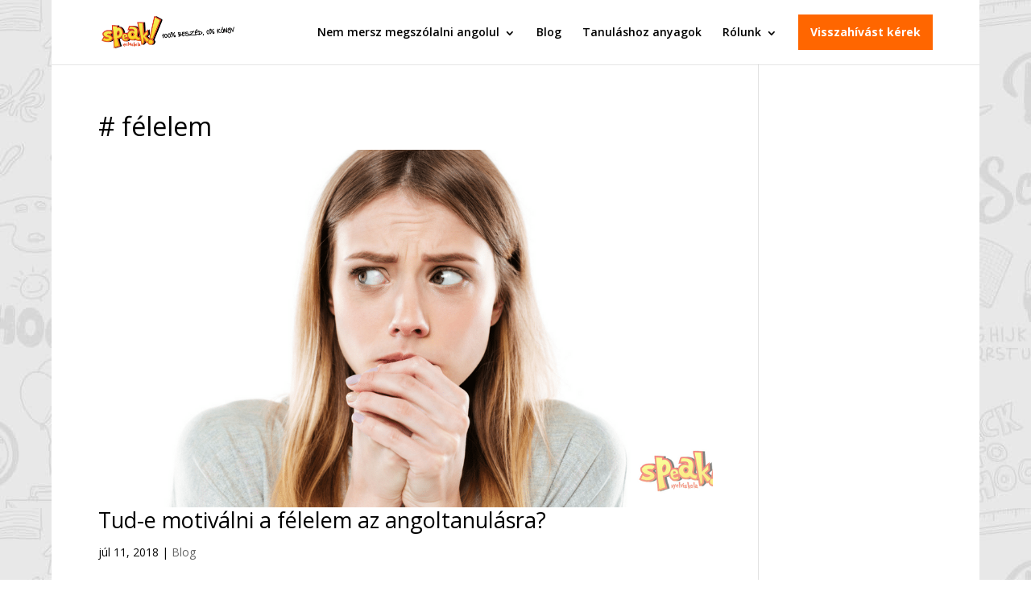

--- FILE ---
content_type: text/html; charset=UTF-8
request_url: https://www.speaknyelviskola.hu/cimke/felelem/
body_size: 21050
content:
<!DOCTYPE html>
<html lang="hu">
<head>
	<meta charset="UTF-8" />
<meta http-equiv="X-UA-Compatible" content="IE=edge">
	<link rel="pingback" href="https://www.speaknyelviskola.hu/xmlrpc.php" />

	<script type="text/javascript">
		document.documentElement.className = 'js';
	</script>

	
        <script type="text/javascript" data-pressidium-cc-no-block>
            function onPressidiumCookieConsentUpdated(event) {
                window.dataLayer = window.dataLayer || [];
                window.dataLayer.push({
                    event: event.type,
                    consent: event.detail,
                });
            }

            window.addEventListener('pressidium-cookie-consent-accepted', onPressidiumCookieConsentUpdated);
            window.addEventListener('pressidium-cookie-consent-changed', onPressidiumCookieConsentUpdated);
        </script>

        
        <style id="pressidium-cc-styles">
            .pressidium-cc-theme {
                --cc-bg: #fffcfa;
--cc-text: #551a11;
--cc-btn-primary-bg: #d06139;
--cc-btn-primary-text: #fffcfa;
--cc-btn-primary-hover-bg: #391d22;
--cc-btn-primary-hover-text: #fffcfa;
--cc-btn-secondary-bg: #f9e5e1;
--cc-btn-secondary-text: #551a11;
--cc-btn-secondary-hover-bg: #eacec7;
--cc-btn-secondary-hover-text: #551a11;
--cc-toggle-bg-off: #d6998f;
--cc-toggle-bg-on: #d06139;
--cc-toggle-bg-readonly: #f1d0cb;
--cc-toggle-knob-bg: #ffffff;
--cc-toggle-knob-icon-color: #faeceb;
--cc-cookie-category-block-bg: #f9eeeb;
--cc-cookie-category-block-bg-hover: #f9e0dc;
--cc-section-border: #f4f0f0;
--cc-block-text: #551a11;
--cc-cookie-table-border: #f3e4e2;
--cc-overlay-bg: rgba(255, 237, 229, .85);
--cc-webkit-scrollbar-bg: #f9eeeb;
--cc-webkit-scrollbar-bg-hover: #d06139;
--cc-btn-floating-bg: #d06139;
--cc-btn-floating-icon: #fffcfa;
--cc-btn-floating-hover-bg: #391d22;
--cc-btn-floating-hover-icon: #fffcfa;
            }
        </style>

        <script>(function(w,d,s,l,i){w[l]=w[l]||[];w[l].push({'gtm.start':new Date().getTime(),event:'gtm.js'});var f=d.getElementsByTagName(s)[0],j=d.createElement(s),dl=l!='dataLayer'?'&l='+l:'';j.async=true;j.src='https://www.googletagmanager.com/gtm.js?id='+i+dl;f.parentNode.insertBefore(j,f);})(window,document,'script','dataLayer','GTM-NFS288');</script><meta name='robots' content='index, follow, max-image-preview:large, max-snippet:-1, max-video-preview:-1' />
<script type="text/javascript">
    (function() {
  var pvData = {"source":"Direct","referrer":"Direct","visitor_type":"logged out","visitor_login_status":"logged out","visitor_id":0,"page_title":"f\u00e9lelem Archives - Speak! Nyelviskola","post_type":"post","post_type_with_prefix":"tag post","post_categories":"","post_tags":"","post_author":"","post_full_date":"","post_year":"","post_month":"","post_day":"","is_front_page":0,"is_home":1,"search_query":"","search_results_count":0};
  var body = {
    url: encodeURIComponent(window.location.href),
    referrer: encodeURIComponent(document.referrer)
  };

  function makePostRequest(e,t){var n=[];if(t.body){for(var o in t.body)n.push(encodeURIComponent(o)+"="+encodeURIComponent(t.body[o]));t.body=n.join("&")}return window.fetch?new Promise(n=>{var o={method:"POST",headers:{"Content-Type":"application/x-www-form-urlencoded"},redirect:"follow",body:{},...t};window.fetch(e,o).then(e=>{n(e.text())})}):new Promise(t=>{var o;"undefined"==typeof XMLHttpRequest&&t(null),(o=new XMLHttpRequest).open("POST",e,!0),o.onreadystatechange=function(){4==o.readyState&&200==o.status&&t(o.responseText)},o.setRequestHeader("Content-type","application/x-www-form-urlencoded"),o.send(n.join("&"))})}
  function observeAjaxCartActions(e){new PerformanceObserver(function(t){for(var n=t.getEntries(),r=0;r<n.length;r++)["xmlhttprequest","fetch"].includes(n[r].initiatorType)&&['=get_refreshed_fragments', 'add_to_cart'].some(p => n[r].name.includes(p))&&fetchCart(e)}).observe({entryTypes:["resource"]})};

  function fetchCart(adapter) {
    makePostRequest("//www.speaknyelviskola.hu/index.php?plugin=optimonk&action=cartData", { body })
      .then((response) => {
        var data = JSON.parse(response);
        setCartData(data, adapter);
      })
  }

  function setCartData(cartData, adapter) {
    Object.keys(cartData.avs).forEach((key, value) => {
      adapter.attr(`wp_${key}`, cartData.avs[key]);
    })
  }

  function setAssocData(assocData, adapter) {
    Object.keys(assocData).forEach((key) => {
      adapter.attr(`wp_${key}`, assocData[key]);
    })
  }

  var RuleHandler = {
    hasVisitorCartRules: (campaignMeta) => {
      return !!(campaignMeta.rules.visitorCart || campaignMeta.rules.visitorCartRevamp || campaignMeta.rules.visitorCartV3);
    },
    hasVisitorAttributeRule: (campaignMeta) => {
      return !!campaignMeta.rules.visitorAttribute;
    }
  }

  document.querySelector('html').addEventListener('optimonk#embedded-campaigns-init', function(e) {
    var campaignsData = e.parameters;

    if (!campaignsData.length) {
      return;
    }

    var adapter = window.OptiMonkEmbedded.Visitor.createAdapter();
    var hasCartRule = false;
    var hasAttributeRule = false;

    campaignsData.forEach((campaignMetaData) => {
      hasCartRule = hasCartRule || RuleHandler.hasVisitorCartRules(campaignMetaData);
      hasAttributeRule = hasAttributeRule || RuleHandler.hasVisitorAttributeRule(campaignMetaData);
    });

    setAssocData(pvData, adapter);

    if (hasCartRule) {
      observeAjaxCartActions(adapter);
      fetchCart(adapter);
    }

    if (hasAttributeRule) {
      makePostRequest("//www.speaknyelviskola.hu/index.php?plugin=optimonk&action=productData", { body })
        .then((response) => {
          var data = JSON.parse(response);
          setAssocData(data, adapter);
        })
    }
  });

  document.querySelector('html').addEventListener('optimonk#campaigns_initialized', function () {
    if (!OptiMonk.campaigns) {
      return;
    }

    var adapter = window.OptiMonk.Visitor.createAdapter();

    setAssocData(pvData, adapter);

    if (OptiMonk.campaigns.filter(campaign => campaign.hasVisitorAttributeRules()).length) {
      makePostRequest("//www.speaknyelviskola.hu/index.php?plugin=optimonk&action=productData", { body })
        .then((response) => {
          var data = JSON.parse(response);
          setAssocData(data, adapter);
        });
    }
  });
}());

    window.WooDataForOM = {
    "shop": {
        "pluginVersion": "2.1.4",
        "platform": "wordpress"
    },
    "page": {
        "postId": 0,
        "postType": "post"
    },
    "product": null,
    "order": null,
    "category": null
};

let hasCampaignsBeforeLoadTriggered = false;

document.querySelector('html').addEventListener('optimonk#campaigns-before-load', () => {

    if (hasCampaignsBeforeLoadTriggered) return;
    hasCampaignsBeforeLoadTriggered = true;

    function setAssocData(assocData, adapter) {
        Object.keys(assocData).forEach((key) => {
        adapter.attr(`wp_${key}`, assocData[key]);
        })
    }

   function triggerEvent(element, eventName, parameters) {
        let event;
        if (document.createEvent) {
            event = document.createEvent('HTMLEvents');
            event.initEvent(eventName, true, true);
        } else if (document.createEventObject) {
            event = document.createEventObject();
            event.eventType = eventName;
        }

        event.eventName = eventName;
        event.parameters = parameters || {};

        if (element.dispatchEvent) {
            element.dispatchEvent(event);
        } else if (element.fireEvent) {
            element.fireEvent(`on${event.eventType}`, event);
        } else if (element[eventName]) {
            element[eventName]();
        } else if (element[`on${eventName}`]) {
            element[`on${eventName}`]();
        }
    };
    
    var adapter = OptiMonkEmbedded.Visitor.createAdapter();

    var orderData = null;
    

    if (orderData) {
        setAssocData(orderData, adapter);
    }

    console.log('[OM-plugin] visitor attributes updated');

    console.log('[OM-plugin] triggered event: optimonk#wc-attributes-updated');
    triggerEvent(document.querySelector('html'), 'optimonk#wc-attributes-updated');

});

if (window.WooDataForOM) {
    console.log('[OM-plugin] varibles inserted (window.WooDataForOM)');
}


</script>
<script type="text/javascript" src="https://onsite.optimonk.com/script.js?account=8219" async></script>
	<!-- This site is optimized with the Yoast SEO Premium plugin  - https://yoast.com/wordpress/plugins/seo/ -->
	<title>félelem Archives - Speak! Nyelviskola</title>
	<link rel="canonical" href="https://www.speaknyelviskola.hu/cimke/felelem/" />
	<meta property="og:locale" content="hu_HU" />
	<meta property="og:type" content="article" />
	<meta property="og:title" content="félelem Archívum" />
	<meta property="og:url" content="https://www.speaknyelviskola.hu/cimke/felelem/" />
	<meta property="og:site_name" content="Speak! Nyelviskola" />
	<script type="application/ld+json" class="yoast-schema-graph">{"@context":"https://schema.org","@graph":[{"@type":"CollectionPage","@id":"https://www.speaknyelviskola.hu/cimke/felelem/","url":"https://www.speaknyelviskola.hu/cimke/felelem/","name":"félelem Archives - Speak! Nyelviskola","isPartOf":{"@id":"https://www.speaknyelviskola.hu/#website"},"primaryImageOfPage":{"@id":"https://www.speaknyelviskola.hu/cimke/felelem/#primaryimage"},"image":{"@id":"https://www.speaknyelviskola.hu/cimke/felelem/#primaryimage"},"thumbnailUrl":"https://www.speaknyelviskola.hu/wp-content/uploads/2018/07/speak-nyelviskola-blog-cover.png","breadcrumb":{"@id":"https://www.speaknyelviskola.hu/cimke/felelem/#breadcrumb"},"inLanguage":"hu"},{"@type":"ImageObject","inLanguage":"hu","@id":"https://www.speaknyelviskola.hu/cimke/felelem/#primaryimage","url":"https://www.speaknyelviskola.hu/wp-content/uploads/2018/07/speak-nyelviskola-blog-cover.png","contentUrl":"https://www.speaknyelviskola.hu/wp-content/uploads/2018/07/speak-nyelviskola-blog-cover.png","width":1200,"height":628},{"@type":"BreadcrumbList","@id":"https://www.speaknyelviskola.hu/cimke/felelem/#breadcrumb","itemListElement":[{"@type":"ListItem","position":1,"name":"Kezdőlap","item":"https://www.speaknyelviskola.hu/"},{"@type":"ListItem","position":2,"name":"félelem"}]},{"@type":"WebSite","@id":"https://www.speaknyelviskola.hu/#website","url":"https://www.speaknyelviskola.hu/","name":"Speak! Nyelviskola","description":"Nem mersz megszólalni angolul? 100% beszéd, 0% könyv módszerünkkel megtanítunk angolul beszélni","potentialAction":[{"@type":"SearchAction","target":{"@type":"EntryPoint","urlTemplate":"https://www.speaknyelviskola.hu/?s={search_term_string}"},"query-input":{"@type":"PropertyValueSpecification","valueRequired":true,"valueName":"search_term_string"}}],"inLanguage":"hu"}]}</script>
	<!-- / Yoast SEO Premium plugin. -->


<link rel='dns-prefetch' href='//fonts.googleapis.com' />
<link rel="alternate" type="application/rss+xml" title="Speak! Nyelviskola &raquo; hírcsatorna" href="https://www.speaknyelviskola.hu/feed/" />
<link rel="alternate" type="application/rss+xml" title="Speak! Nyelviskola &raquo; hozzászólás hírcsatorna" href="https://www.speaknyelviskola.hu/comments/feed/" />
<link rel="alternate" type="application/rss+xml" title="Speak! Nyelviskola &raquo; félelem címke hírcsatorna" href="https://www.speaknyelviskola.hu/cimke/felelem/feed/" />
		<style>
			.lazyload,
			.lazyloading {
				max-width: 100%;
			}
		</style>
		<meta content="Divi Plus v.10.0" name="generator"/><style id='wp-emoji-styles-inline-css' type='text/css'>

	img.wp-smiley, img.emoji {
		display: inline !important;
		border: none !important;
		box-shadow: none !important;
		height: 1em !important;
		width: 1em !important;
		margin: 0 0.07em !important;
		vertical-align: -0.1em !important;
		background: none !important;
		padding: 0 !important;
	}
/*# sourceURL=wp-emoji-styles-inline-css */
</style>
<style id='wp-block-library-inline-css' type='text/css'>
:root{--wp-block-synced-color:#7a00df;--wp-block-synced-color--rgb:122,0,223;--wp-bound-block-color:var(--wp-block-synced-color);--wp-editor-canvas-background:#ddd;--wp-admin-theme-color:#007cba;--wp-admin-theme-color--rgb:0,124,186;--wp-admin-theme-color-darker-10:#006ba1;--wp-admin-theme-color-darker-10--rgb:0,107,160.5;--wp-admin-theme-color-darker-20:#005a87;--wp-admin-theme-color-darker-20--rgb:0,90,135;--wp-admin-border-width-focus:2px}@media (min-resolution:192dpi){:root{--wp-admin-border-width-focus:1.5px}}.wp-element-button{cursor:pointer}:root .has-very-light-gray-background-color{background-color:#eee}:root .has-very-dark-gray-background-color{background-color:#313131}:root .has-very-light-gray-color{color:#eee}:root .has-very-dark-gray-color{color:#313131}:root .has-vivid-green-cyan-to-vivid-cyan-blue-gradient-background{background:linear-gradient(135deg,#00d084,#0693e3)}:root .has-purple-crush-gradient-background{background:linear-gradient(135deg,#34e2e4,#4721fb 50%,#ab1dfe)}:root .has-hazy-dawn-gradient-background{background:linear-gradient(135deg,#faaca8,#dad0ec)}:root .has-subdued-olive-gradient-background{background:linear-gradient(135deg,#fafae1,#67a671)}:root .has-atomic-cream-gradient-background{background:linear-gradient(135deg,#fdd79a,#004a59)}:root .has-nightshade-gradient-background{background:linear-gradient(135deg,#330968,#31cdcf)}:root .has-midnight-gradient-background{background:linear-gradient(135deg,#020381,#2874fc)}:root{--wp--preset--font-size--normal:16px;--wp--preset--font-size--huge:42px}.has-regular-font-size{font-size:1em}.has-larger-font-size{font-size:2.625em}.has-normal-font-size{font-size:var(--wp--preset--font-size--normal)}.has-huge-font-size{font-size:var(--wp--preset--font-size--huge)}.has-text-align-center{text-align:center}.has-text-align-left{text-align:left}.has-text-align-right{text-align:right}.has-fit-text{white-space:nowrap!important}#end-resizable-editor-section{display:none}.aligncenter{clear:both}.items-justified-left{justify-content:flex-start}.items-justified-center{justify-content:center}.items-justified-right{justify-content:flex-end}.items-justified-space-between{justify-content:space-between}.screen-reader-text{border:0;clip-path:inset(50%);height:1px;margin:-1px;overflow:hidden;padding:0;position:absolute;width:1px;word-wrap:normal!important}.screen-reader-text:focus{background-color:#ddd;clip-path:none;color:#444;display:block;font-size:1em;height:auto;left:5px;line-height:normal;padding:15px 23px 14px;text-decoration:none;top:5px;width:auto;z-index:100000}html :where(.has-border-color){border-style:solid}html :where([style*=border-top-color]){border-top-style:solid}html :where([style*=border-right-color]){border-right-style:solid}html :where([style*=border-bottom-color]){border-bottom-style:solid}html :where([style*=border-left-color]){border-left-style:solid}html :where([style*=border-width]){border-style:solid}html :where([style*=border-top-width]){border-top-style:solid}html :where([style*=border-right-width]){border-right-style:solid}html :where([style*=border-bottom-width]){border-bottom-style:solid}html :where([style*=border-left-width]){border-left-style:solid}html :where(img[class*=wp-image-]){height:auto;max-width:100%}:where(figure){margin:0 0 1em}html :where(.is-position-sticky){--wp-admin--admin-bar--position-offset:var(--wp-admin--admin-bar--height,0px)}@media screen and (max-width:600px){html :where(.is-position-sticky){--wp-admin--admin-bar--position-offset:0px}}

/*# sourceURL=wp-block-library-inline-css */
</style><style id='global-styles-inline-css' type='text/css'>
:root{--wp--preset--aspect-ratio--square: 1;--wp--preset--aspect-ratio--4-3: 4/3;--wp--preset--aspect-ratio--3-4: 3/4;--wp--preset--aspect-ratio--3-2: 3/2;--wp--preset--aspect-ratio--2-3: 2/3;--wp--preset--aspect-ratio--16-9: 16/9;--wp--preset--aspect-ratio--9-16: 9/16;--wp--preset--color--black: #000000;--wp--preset--color--cyan-bluish-gray: #abb8c3;--wp--preset--color--white: #ffffff;--wp--preset--color--pale-pink: #f78da7;--wp--preset--color--vivid-red: #cf2e2e;--wp--preset--color--luminous-vivid-orange: #ff6900;--wp--preset--color--luminous-vivid-amber: #fcb900;--wp--preset--color--light-green-cyan: #7bdcb5;--wp--preset--color--vivid-green-cyan: #00d084;--wp--preset--color--pale-cyan-blue: #8ed1fc;--wp--preset--color--vivid-cyan-blue: #0693e3;--wp--preset--color--vivid-purple: #9b51e0;--wp--preset--gradient--vivid-cyan-blue-to-vivid-purple: linear-gradient(135deg,rgb(6,147,227) 0%,rgb(155,81,224) 100%);--wp--preset--gradient--light-green-cyan-to-vivid-green-cyan: linear-gradient(135deg,rgb(122,220,180) 0%,rgb(0,208,130) 100%);--wp--preset--gradient--luminous-vivid-amber-to-luminous-vivid-orange: linear-gradient(135deg,rgb(252,185,0) 0%,rgb(255,105,0) 100%);--wp--preset--gradient--luminous-vivid-orange-to-vivid-red: linear-gradient(135deg,rgb(255,105,0) 0%,rgb(207,46,46) 100%);--wp--preset--gradient--very-light-gray-to-cyan-bluish-gray: linear-gradient(135deg,rgb(238,238,238) 0%,rgb(169,184,195) 100%);--wp--preset--gradient--cool-to-warm-spectrum: linear-gradient(135deg,rgb(74,234,220) 0%,rgb(151,120,209) 20%,rgb(207,42,186) 40%,rgb(238,44,130) 60%,rgb(251,105,98) 80%,rgb(254,248,76) 100%);--wp--preset--gradient--blush-light-purple: linear-gradient(135deg,rgb(255,206,236) 0%,rgb(152,150,240) 100%);--wp--preset--gradient--blush-bordeaux: linear-gradient(135deg,rgb(254,205,165) 0%,rgb(254,45,45) 50%,rgb(107,0,62) 100%);--wp--preset--gradient--luminous-dusk: linear-gradient(135deg,rgb(255,203,112) 0%,rgb(199,81,192) 50%,rgb(65,88,208) 100%);--wp--preset--gradient--pale-ocean: linear-gradient(135deg,rgb(255,245,203) 0%,rgb(182,227,212) 50%,rgb(51,167,181) 100%);--wp--preset--gradient--electric-grass: linear-gradient(135deg,rgb(202,248,128) 0%,rgb(113,206,126) 100%);--wp--preset--gradient--midnight: linear-gradient(135deg,rgb(2,3,129) 0%,rgb(40,116,252) 100%);--wp--preset--font-size--small: 13px;--wp--preset--font-size--medium: 20px;--wp--preset--font-size--large: 36px;--wp--preset--font-size--x-large: 42px;--wp--preset--spacing--20: 0.44rem;--wp--preset--spacing--30: 0.67rem;--wp--preset--spacing--40: 1rem;--wp--preset--spacing--50: 1.5rem;--wp--preset--spacing--60: 2.25rem;--wp--preset--spacing--70: 3.38rem;--wp--preset--spacing--80: 5.06rem;--wp--preset--shadow--natural: 6px 6px 9px rgba(0, 0, 0, 0.2);--wp--preset--shadow--deep: 12px 12px 50px rgba(0, 0, 0, 0.4);--wp--preset--shadow--sharp: 6px 6px 0px rgba(0, 0, 0, 0.2);--wp--preset--shadow--outlined: 6px 6px 0px -3px rgb(255, 255, 255), 6px 6px rgb(0, 0, 0);--wp--preset--shadow--crisp: 6px 6px 0px rgb(0, 0, 0);}:root { --wp--style--global--content-size: 823px;--wp--style--global--wide-size: 1080px; }:where(body) { margin: 0; }.wp-site-blocks > .alignleft { float: left; margin-right: 2em; }.wp-site-blocks > .alignright { float: right; margin-left: 2em; }.wp-site-blocks > .aligncenter { justify-content: center; margin-left: auto; margin-right: auto; }:where(.is-layout-flex){gap: 0.5em;}:where(.is-layout-grid){gap: 0.5em;}.is-layout-flow > .alignleft{float: left;margin-inline-start: 0;margin-inline-end: 2em;}.is-layout-flow > .alignright{float: right;margin-inline-start: 2em;margin-inline-end: 0;}.is-layout-flow > .aligncenter{margin-left: auto !important;margin-right: auto !important;}.is-layout-constrained > .alignleft{float: left;margin-inline-start: 0;margin-inline-end: 2em;}.is-layout-constrained > .alignright{float: right;margin-inline-start: 2em;margin-inline-end: 0;}.is-layout-constrained > .aligncenter{margin-left: auto !important;margin-right: auto !important;}.is-layout-constrained > :where(:not(.alignleft):not(.alignright):not(.alignfull)){max-width: var(--wp--style--global--content-size);margin-left: auto !important;margin-right: auto !important;}.is-layout-constrained > .alignwide{max-width: var(--wp--style--global--wide-size);}body .is-layout-flex{display: flex;}.is-layout-flex{flex-wrap: wrap;align-items: center;}.is-layout-flex > :is(*, div){margin: 0;}body .is-layout-grid{display: grid;}.is-layout-grid > :is(*, div){margin: 0;}body{padding-top: 0px;padding-right: 0px;padding-bottom: 0px;padding-left: 0px;}:root :where(.wp-element-button, .wp-block-button__link){background-color: #32373c;border-width: 0;color: #fff;font-family: inherit;font-size: inherit;font-style: inherit;font-weight: inherit;letter-spacing: inherit;line-height: inherit;padding-top: calc(0.667em + 2px);padding-right: calc(1.333em + 2px);padding-bottom: calc(0.667em + 2px);padding-left: calc(1.333em + 2px);text-decoration: none;text-transform: inherit;}.has-black-color{color: var(--wp--preset--color--black) !important;}.has-cyan-bluish-gray-color{color: var(--wp--preset--color--cyan-bluish-gray) !important;}.has-white-color{color: var(--wp--preset--color--white) !important;}.has-pale-pink-color{color: var(--wp--preset--color--pale-pink) !important;}.has-vivid-red-color{color: var(--wp--preset--color--vivid-red) !important;}.has-luminous-vivid-orange-color{color: var(--wp--preset--color--luminous-vivid-orange) !important;}.has-luminous-vivid-amber-color{color: var(--wp--preset--color--luminous-vivid-amber) !important;}.has-light-green-cyan-color{color: var(--wp--preset--color--light-green-cyan) !important;}.has-vivid-green-cyan-color{color: var(--wp--preset--color--vivid-green-cyan) !important;}.has-pale-cyan-blue-color{color: var(--wp--preset--color--pale-cyan-blue) !important;}.has-vivid-cyan-blue-color{color: var(--wp--preset--color--vivid-cyan-blue) !important;}.has-vivid-purple-color{color: var(--wp--preset--color--vivid-purple) !important;}.has-black-background-color{background-color: var(--wp--preset--color--black) !important;}.has-cyan-bluish-gray-background-color{background-color: var(--wp--preset--color--cyan-bluish-gray) !important;}.has-white-background-color{background-color: var(--wp--preset--color--white) !important;}.has-pale-pink-background-color{background-color: var(--wp--preset--color--pale-pink) !important;}.has-vivid-red-background-color{background-color: var(--wp--preset--color--vivid-red) !important;}.has-luminous-vivid-orange-background-color{background-color: var(--wp--preset--color--luminous-vivid-orange) !important;}.has-luminous-vivid-amber-background-color{background-color: var(--wp--preset--color--luminous-vivid-amber) !important;}.has-light-green-cyan-background-color{background-color: var(--wp--preset--color--light-green-cyan) !important;}.has-vivid-green-cyan-background-color{background-color: var(--wp--preset--color--vivid-green-cyan) !important;}.has-pale-cyan-blue-background-color{background-color: var(--wp--preset--color--pale-cyan-blue) !important;}.has-vivid-cyan-blue-background-color{background-color: var(--wp--preset--color--vivid-cyan-blue) !important;}.has-vivid-purple-background-color{background-color: var(--wp--preset--color--vivid-purple) !important;}.has-black-border-color{border-color: var(--wp--preset--color--black) !important;}.has-cyan-bluish-gray-border-color{border-color: var(--wp--preset--color--cyan-bluish-gray) !important;}.has-white-border-color{border-color: var(--wp--preset--color--white) !important;}.has-pale-pink-border-color{border-color: var(--wp--preset--color--pale-pink) !important;}.has-vivid-red-border-color{border-color: var(--wp--preset--color--vivid-red) !important;}.has-luminous-vivid-orange-border-color{border-color: var(--wp--preset--color--luminous-vivid-orange) !important;}.has-luminous-vivid-amber-border-color{border-color: var(--wp--preset--color--luminous-vivid-amber) !important;}.has-light-green-cyan-border-color{border-color: var(--wp--preset--color--light-green-cyan) !important;}.has-vivid-green-cyan-border-color{border-color: var(--wp--preset--color--vivid-green-cyan) !important;}.has-pale-cyan-blue-border-color{border-color: var(--wp--preset--color--pale-cyan-blue) !important;}.has-vivid-cyan-blue-border-color{border-color: var(--wp--preset--color--vivid-cyan-blue) !important;}.has-vivid-purple-border-color{border-color: var(--wp--preset--color--vivid-purple) !important;}.has-vivid-cyan-blue-to-vivid-purple-gradient-background{background: var(--wp--preset--gradient--vivid-cyan-blue-to-vivid-purple) !important;}.has-light-green-cyan-to-vivid-green-cyan-gradient-background{background: var(--wp--preset--gradient--light-green-cyan-to-vivid-green-cyan) !important;}.has-luminous-vivid-amber-to-luminous-vivid-orange-gradient-background{background: var(--wp--preset--gradient--luminous-vivid-amber-to-luminous-vivid-orange) !important;}.has-luminous-vivid-orange-to-vivid-red-gradient-background{background: var(--wp--preset--gradient--luminous-vivid-orange-to-vivid-red) !important;}.has-very-light-gray-to-cyan-bluish-gray-gradient-background{background: var(--wp--preset--gradient--very-light-gray-to-cyan-bluish-gray) !important;}.has-cool-to-warm-spectrum-gradient-background{background: var(--wp--preset--gradient--cool-to-warm-spectrum) !important;}.has-blush-light-purple-gradient-background{background: var(--wp--preset--gradient--blush-light-purple) !important;}.has-blush-bordeaux-gradient-background{background: var(--wp--preset--gradient--blush-bordeaux) !important;}.has-luminous-dusk-gradient-background{background: var(--wp--preset--gradient--luminous-dusk) !important;}.has-pale-ocean-gradient-background{background: var(--wp--preset--gradient--pale-ocean) !important;}.has-electric-grass-gradient-background{background: var(--wp--preset--gradient--electric-grass) !important;}.has-midnight-gradient-background{background: var(--wp--preset--gradient--midnight) !important;}.has-small-font-size{font-size: var(--wp--preset--font-size--small) !important;}.has-medium-font-size{font-size: var(--wp--preset--font-size--medium) !important;}.has-large-font-size{font-size: var(--wp--preset--font-size--large) !important;}.has-x-large-font-size{font-size: var(--wp--preset--font-size--x-large) !important;}
/*# sourceURL=global-styles-inline-css */
</style>

<link rel='stylesheet' id='et_monarch-css-css' href='https://www.speaknyelviskola.hu/wp-content/plugins/monarch/css/style.css?ver=1.4.14' type='text/css' media='all' />
<link rel='stylesheet' id='et-gf-open-sans-css' href='https://fonts.googleapis.com/css?family=Open+Sans:400,700' type='text/css' media='all' />
<link rel='stylesheet' id='cookie-consent-client-style-css' href='https://www.speaknyelviskola.hu/wp-content/plugins/pressidium-cookie-consent/public/bundle.client.css?ver=a42c7610e2f07a53bd90' type='text/css' media='all' />
<link rel='stylesheet' id='et-divi-open-sans-css' href='https://fonts.googleapis.com/css?family=Open+Sans:300italic,400italic,600italic,700italic,800italic,400,300,600,700,800&#038;subset=cyrillic,cyrillic-ext,greek,greek-ext,latin,latin-ext,vietnamese&#038;display=swap' type='text/css' media='all' />
<link rel='stylesheet' id='simple-social-icons-font-css' href='https://www.speaknyelviskola.hu/wp-content/plugins/simple-social-icons/css/style.css?ver=4.0.0' type='text/css' media='all' />
<link rel='stylesheet' id='surbma-font-awesome-css' href='https://www.speaknyelviskola.hu/wp-content/plugins/surbma-font-awesome/assets/css/font-awesome.min.css?ver=4.7.0' type='text/css' media='all' />
<link rel='stylesheet' id='surbma-divi-extra-styles-css' href='https://www.speaknyelviskola.hu/wp-content/plugins/surbma-divi-extras/css/surbma-divi-extras.css?ver=3.2.2' type='text/css' media='all' />
<style id='surbma-divi-extra-styles-inline-css' type='text/css'>
#main-header .featured-menu>a,#main-header .featured-menu>a:hover{background-color:#ff6600 !important;}@media only screen and (min-width:981px){body.et_header_style_left #et-top-navigation{padding-top:18px;}#main-header:not(.et-fixed-header) #top-menu .featured-menu>a{margin-bottom:18px;}body.et_header_style_left .et-fixed-header #et-top-navigation{margin:5px 0;}}@media all and (max-width:980px){.et_header_style_left #logo, .et_header_style_split #logo {max-height:51%;}}@media all and (max-width:980px){.et_header_style_left #logo, .et_header_style_split #logo {max-width:80%;}
/*# sourceURL=surbma-divi-extra-styles-inline-css */
</style>
<link rel='stylesheet' id='divi-style-parent-css' href='https://www.speaknyelviskola.hu/wp-content/themes/Divi/style-static.min.css?ver=4.27.5' type='text/css' media='all' />
<link rel='stylesheet' id='divi-style-css' href='https://www.speaknyelviskola.hu/wp-content/themes/Divi-Plus/style.css?ver=4.27.5' type='text/css' media='all' />
<link rel='stylesheet' id='divi-plus-css' href='https://www.speaknyelviskola.hu/wp-content/themes/Divi-Plus/css/divi-plus.css?ver=6.9' type='text/css' media='all' />
<script type="text/javascript" id="consent-mode-script-js-extra">
/* <![CDATA[ */
var pressidiumCCGCM = {"gcm":{"enabled":true,"implementation":"gtag","ads_data_redaction":true,"url_passthrough":true,"regions":[]}};
//# sourceURL=consent-mode-script-js-extra
/* ]]> */
</script>
<script type="text/javascript" src="https://www.speaknyelviskola.hu/wp-content/plugins/pressidium-cookie-consent/public/consent-mode.js?ver=e12e26152e9ebe6a26ba" id="consent-mode-script-js"></script>
<script type="text/javascript" src="https://www.speaknyelviskola.hu/wp-includes/js/jquery/jquery.min.js?ver=3.7.1" id="jquery-core-js"></script>
<script type="text/javascript" src="https://www.speaknyelviskola.hu/wp-includes/js/jquery/jquery-migrate.min.js?ver=3.4.1" id="jquery-migrate-js"></script>
<link rel="https://api.w.org/" href="https://www.speaknyelviskola.hu/wp-json/" /><link rel="alternate" title="JSON" type="application/json" href="https://www.speaknyelviskola.hu/wp-json/wp/v2/tags/2010" /><meta name="ti-site-data" content="[base64]" /><style type="text/css" id="et-social-custom-css">
				 
			</style>		<script>
			document.documentElement.className = document.documentElement.className.replace('no-js', 'js');
		</script>
				<style>
			.no-js img.lazyload {
				display: none;
			}

			figure.wp-block-image img.lazyloading {
				min-width: 150px;
			}

			.lazyload,
			.lazyloading {
				--smush-placeholder-width: 100px;
				--smush-placeholder-aspect-ratio: 1/1;
				width: var(--smush-image-width, var(--smush-placeholder-width)) !important;
				aspect-ratio: var(--smush-image-aspect-ratio, var(--smush-placeholder-aspect-ratio)) !important;
			}

						.lazyload, .lazyloading {
				opacity: 0;
			}

			.lazyloaded {
				opacity: 1;
				transition: opacity 200ms;
				transition-delay: 0ms;
			}

					</style>
		<meta name="viewport" content="width=device-width, initial-scale=1.0, maximum-scale=1.0, user-scalable=0" /><link rel="shortcut icon" href="https://www.speaknyelviskola.hu/wp-content/uploads/2014/10/icon_speak.png" /><style type="text/css" id="custom-background-css">
body.custom-background { background-color: #ffffff; background-image: url("https://www.speaknyelviskola.hu/wp-content/uploads/2019/06/school-bg.jpg"); background-position: center top; background-size: auto; background-repeat: repeat; background-attachment: scroll; }
</style>
	<style id="et-divi-customizer-global-cached-inline-styles">body,.et_pb_column_1_2 .et_quote_content blockquote cite,.et_pb_column_1_2 .et_link_content a.et_link_main_url,.et_pb_column_1_3 .et_quote_content blockquote cite,.et_pb_column_3_8 .et_quote_content blockquote cite,.et_pb_column_1_4 .et_quote_content blockquote cite,.et_pb_blog_grid .et_quote_content blockquote cite,.et_pb_column_1_3 .et_link_content a.et_link_main_url,.et_pb_column_3_8 .et_link_content a.et_link_main_url,.et_pb_column_1_4 .et_link_content a.et_link_main_url,.et_pb_blog_grid .et_link_content a.et_link_main_url,body .et_pb_bg_layout_light .et_pb_post p,body .et_pb_bg_layout_dark .et_pb_post p{font-size:14px}.et_pb_slide_content,.et_pb_best_value{font-size:15px}body{color:#0a0a0a}h1,h2,h3,h4,h5,h6{color:#000000}body{line-height:2em}#et_search_icon:hover,.mobile_menu_bar:before,.mobile_menu_bar:after,.et_toggle_slide_menu:after,.et-social-icon a:hover,.et_pb_sum,.et_pb_pricing li a,.et_pb_pricing_table_button,.et_overlay:before,.entry-summary p.price ins,.et_pb_member_social_links a:hover,.et_pb_widget li a:hover,.et_pb_filterable_portfolio .et_pb_portfolio_filters li a.active,.et_pb_filterable_portfolio .et_pb_portofolio_pagination ul li a.active,.et_pb_gallery .et_pb_gallery_pagination ul li a.active,.wp-pagenavi span.current,.wp-pagenavi a:hover,.nav-single a,.tagged_as a,.posted_in a{color:#ff6600}.et_pb_contact_submit,.et_password_protected_form .et_submit_button,.et_pb_bg_layout_light .et_pb_newsletter_button,.comment-reply-link,.form-submit .et_pb_button,.et_pb_bg_layout_light .et_pb_promo_button,.et_pb_bg_layout_light .et_pb_more_button,.et_pb_contact p input[type="checkbox"]:checked+label i:before,.et_pb_bg_layout_light.et_pb_module.et_pb_button{color:#ff6600}.footer-widget h4{color:#ff6600}.et-search-form,.nav li ul,.et_mobile_menu,.footer-widget li:before,.et_pb_pricing li:before,blockquote{border-color:#ff6600}.et_pb_counter_amount,.et_pb_featured_table .et_pb_pricing_heading,.et_quote_content,.et_link_content,.et_audio_content,.et_pb_post_slider.et_pb_bg_layout_dark,.et_slide_in_menu_container,.et_pb_contact p input[type="radio"]:checked+label i:before{background-color:#ff6600}.container,.et_pb_row,.et_pb_slider .et_pb_container,.et_pb_fullwidth_section .et_pb_title_container,.et_pb_fullwidth_section .et_pb_title_featured_container,.et_pb_fullwidth_header:not(.et_pb_fullscreen) .et_pb_fullwidth_header_container{max-width:1170px}.et_boxed_layout #page-container,.et_boxed_layout.et_non_fixed_nav.et_transparent_nav #page-container #top-header,.et_boxed_layout.et_non_fixed_nav.et_transparent_nav #page-container #main-header,.et_fixed_nav.et_boxed_layout #page-container #top-header,.et_fixed_nav.et_boxed_layout #page-container #main-header,.et_boxed_layout #page-container .container,.et_boxed_layout #page-container .et_pb_row{max-width:1330px}a{color:#000000}.et_secondary_nav_enabled #page-container #top-header{background-color:#ff2d2d!important}#et-secondary-nav li ul{background-color:#ff2d2d}#top-header,#top-header a{color:rgba(0,0,0,0.7)}.et_header_style_centered .mobile_nav .select_page,.et_header_style_split .mobile_nav .select_page,.et_nav_text_color_light #top-menu>li>a,.et_nav_text_color_dark #top-menu>li>a,#top-menu a,.et_mobile_menu li a,.et_nav_text_color_light .et_mobile_menu li a,.et_nav_text_color_dark .et_mobile_menu li a,#et_search_icon:before,.et_search_form_container input,span.et_close_search_field:after,#et-top-navigation .et-cart-info{color:#000000}.et_search_form_container input::-moz-placeholder{color:#000000}.et_search_form_container input::-webkit-input-placeholder{color:#000000}.et_search_form_container input:-ms-input-placeholder{color:#000000}#top-menu li.current-menu-ancestor>a,#top-menu li.current-menu-item>a,#top-menu li.current_page_item>a{color:#ff6600}#main-footer .footer-widget h4,#main-footer .widget_block h1,#main-footer .widget_block h2,#main-footer .widget_block h3,#main-footer .widget_block h4,#main-footer .widget_block h5,#main-footer .widget_block h6{color:#ff6600}.footer-widget li:before{border-color:#ff6600}h1,h2,h3,h4,h5,h6,.et_quote_content blockquote p,.et_pb_slide_description .et_pb_slide_title{line-height:1.2em}body.home-posts #left-area .et_pb_post h2,body.archive #left-area .et_pb_post h2,body.search #left-area .et_pb_post h2,body.single .et_post_meta_wrapper h1{line-height:1.2em}@media only screen and (min-width:981px){.et_pb_section{padding:0% 0}.et_pb_fullwidth_section{padding:0}#logo{max-height:51%}.et_pb_svg_logo #logo{height:51%}.et_fixed_nav #page-container .et-fixed-header#top-header{background-color:#ff2d2d!important}.et_fixed_nav #page-container .et-fixed-header#top-header #et-secondary-nav li ul{background-color:#ff2d2d}.et-fixed-header #top-menu a,.et-fixed-header #et_search_icon:before,.et-fixed-header #et_top_search .et-search-form input,.et-fixed-header .et_search_form_container input,.et-fixed-header .et_close_search_field:after,.et-fixed-header #et-top-navigation .et-cart-info{color:#000000!important}.et-fixed-header .et_search_form_container input::-moz-placeholder{color:#000000!important}.et-fixed-header .et_search_form_container input::-webkit-input-placeholder{color:#000000!important}.et-fixed-header .et_search_form_container input:-ms-input-placeholder{color:#000000!important}.et-fixed-header #top-menu li.current-menu-ancestor>a,.et-fixed-header #top-menu li.current-menu-item>a,.et-fixed-header #top-menu li.current_page_item>a{color:#ff6600!important}.et-fixed-header#top-header a{color:rgba(0,0,0,0.7)}}@media only screen and (min-width:1462px){.et_pb_row{padding:29px 0}.et_pb_section{padding:0px 0}.single.et_pb_pagebuilder_layout.et_full_width_page .et_post_meta_wrapper{padding-top:87px}.et_pb_fullwidth_section{padding:0}}h1,h1.et_pb_contact_main_title,.et_pb_title_container h1{font-size:32px}h2,.product .related h2,.et_pb_column_1_2 .et_quote_content blockquote p{font-size:27px}h3{font-size:23px}h4,.et_pb_circle_counter h3,.et_pb_number_counter h3,.et_pb_column_1_3 .et_pb_post h2,.et_pb_column_1_4 .et_pb_post h2,.et_pb_blog_grid h2,.et_pb_column_1_3 .et_quote_content blockquote p,.et_pb_column_3_8 .et_quote_content blockquote p,.et_pb_column_1_4 .et_quote_content blockquote p,.et_pb_blog_grid .et_quote_content blockquote p,.et_pb_column_1_3 .et_link_content h2,.et_pb_column_3_8 .et_link_content h2,.et_pb_column_1_4 .et_link_content h2,.et_pb_blog_grid .et_link_content h2,.et_pb_column_1_3 .et_audio_content h2,.et_pb_column_3_8 .et_audio_content h2,.et_pb_column_1_4 .et_audio_content h2,.et_pb_blog_grid .et_audio_content h2,.et_pb_column_3_8 .et_pb_audio_module_content h2,.et_pb_column_1_3 .et_pb_audio_module_content h2,.et_pb_gallery_grid .et_pb_gallery_item h3,.et_pb_portfolio_grid .et_pb_portfolio_item h2,.et_pb_filterable_portfolio_grid .et_pb_portfolio_item h2{font-size:19px}h5{font-size:16px}h6{font-size:15px}.et_pb_slide_description .et_pb_slide_title{font-size:48px}.et_pb_gallery_grid .et_pb_gallery_item h3,.et_pb_portfolio_grid .et_pb_portfolio_item h2,.et_pb_filterable_portfolio_grid .et_pb_portfolio_item h2,.et_pb_column_1_4 .et_pb_audio_module_content h2{font-size:16px}.element-position--center{align-items:center}#main-header{z-index:99}#page-container{box-shadow:none!important}.Response{text-align:center;color:red;margin:25px 50px;font-weight:bold}.halloween{background:url(/wp-content/uploads/2015/10/halloween-bg.png) 0 0 no-repeat;width:817px;height:475px;box-sizing:border-box;margin:0 0 20px;padding:70px 270px 50px 140px}body .halloween .gform_wrapper{padding-bottom:0}.halloween .gform_wrapper .gform_heading{width:100%;margin-bottom:2em}.halloween .gform_wrapper span.gform_description{color:#fff;font-size:20px;font-weight:bold}.halloween .gform_wrapper span.gform_description span{color:#ff6000}body .halloween .gform_wrapper label.gfield_label+div.ginput_container{text-align:right}.halloween .gform_wrapper .left_label .gfield_label{color:#ff6000;font-size:18px;font-weight:bold}.halloween .gform_wrapper .left_label .tokfej .gfield_description{position:relative;margin:0;padding:0}.halloween .tokfej-mini{background:url(/wp-content/uploads/2015/10/tokfej-mini.png) 0 0 no-repeat;width:23px;height:25px;position:absolute;top:-50px;left:100px}.halloween .gfield_required{display:none}body .halloween .gform_wrapper input{border:2px solid #aaa;border-radius:10px;padding:5px}.halloween .gform_wrapper .gform_footer.left_label{padding:0 0 1em;margin-left:0;width:100%;text-align:right}body .halloween .gform_wrapper .gform_footer .button{background:-webkit-linear-gradient(#ff8201,#ff4d01);background:-o-linear-gradient(#ff8201,#ff4d01);background:-moz-linear-gradient(#ff8201,#ff4d01);background:linear-gradient(#ff8201,#ff4d01);border:0;color:#fff;font-size:22px;font-weight:bold;text-shadow:3px 4px 5px rgba(0,0,0,.5);padding:10px 20px;transition:none}body .halloween .gform_wrapper .gform_footer .button:hover{background:-webkit-linear-gradient(#ff4d01,#ff8201);background:-o-linear-gradient(#ff4d01,#ff8201);background:-moz-linear-gradient(#ff4d01,#ff8201);background:linear-gradient(#ff4d01,#ff8201);text-shadow:2px 3px 4px rgba(0,0,0,.5)}.halloween .sub-description{background:url(/wp-content/uploads/2015/10/tokfej.png) 0 50% no-repeat;height:41px;line-height:41px;font-size:12px;font-weight:bold;color:#fff;padding-left:50px}.et_pb_slider.testimonial .et_pb_slide{-webkit-box-shadow:none;-moz-box-shadow:none;box-shadow:none}.et_pb_section.no-space-row .et_pb_row{padding:0}body .gform_wrapper .gform_footer .button,body .gform_wrapper .gform_page_footer .button{color:#4cae4c;border-color:#4cae4c}.btn{display:inline-block;margin-bottom:0;font-weight:400;text-align:center;vertical-align:middle;cursor:pointer;background-image:none;border:1px solid transparent;padding:6px 12px;font-size:14px;line-height:1.42857143;border-radius:4px}.btn:focus,.btn:active:focus,.btn.active:focus{outline:thin dotted;outline:5px auto -webkit-focus-ring-color;outline-offset:-2px}.btn:hover,.btn:focus{color:#333;text-decoration:none}.btn:active,.btn.active{outline:0;background-image:none;-webkit-box-shadow:inset 0 3px 5px rgba(0,0,0,0.125);box-shadow:inset 0 3px 5px rgba(0,0,0,0.125)}.btn.disabled,.btn[disabled],fieldset[disabled] .btn{cursor:not-allowed;pointer-events:none;opacity:.65;filter:alpha(opacity=65);-webkit-box-shadow:none;box-shadow:none}.btn-default{color:#333;background-color:#fff;border-color:#ccc}.btn-default:hover,.btn-default:focus,.btn-default:active,.btn-default.active,.open>.dropdown-toggle.btn-default{color:#333;background-color:#e6e6e6;border-color:#adadad}.btn-default:active,.btn-default.active,.open>.dropdown-toggle.btn-default{background-image:none}.btn-default.disabled,.btn-default[disabled],fieldset[disabled] .btn-default,.btn-default.disabled:hover,.btn-default[disabled]:hover,fieldset[disabled] .btn-default:hover,.btn-default.disabled:focus,.btn-default[disabled]:focus,fieldset[disabled] .btn-default:focus,.btn-default.disabled:active,.btn-default[disabled]:active,fieldset[disabled] .btn-default:active,.btn-default.disabled.active,.btn-default[disabled].active,fieldset[disabled] .btn-default.active{background-color:#fff;border-color:#ccc}.btn-default .badge{color:#fff;background-color:#333}.btn-primary{color:#fff;background-color:#428bca;border-color:#357ebd}.btn-primary:hover,.btn-primary:focus,.btn-primary:active,.btn-primary.active,.open>.dropdown-toggle.btn-primary{color:#fff;background-color:#3071a9;border-color:#285e8e}.btn-primary:active,.btn-primary.active,.open>.dropdown-toggle.btn-primary{background-image:none}.btn-primary.disabled,.btn-primary[disabled],fieldset[disabled] .btn-primary,.btn-primary.disabled:hover,.btn-primary[disabled]:hover,fieldset[disabled] .btn-primary:hover,.btn-primary.disabled:focus,.btn-primary[disabled]:focus,fieldset[disabled] .btn-primary:focus,.btn-primary.disabled:active,.btn-primary[disabled]:active,fieldset[disabled] .btn-primary:active,.btn-primary.disabled.active,.btn-primary[disabled].active,fieldset[disabled] .btn-primary.active{background-color:#428bca;border-color:#357ebd}.btn-primary .badge{color:#428bca;background-color:#fff}.btn-success{color:#fff;background-color:#5cb85c;border-color:#4cae4c}.btn-success:hover,.btn-success:focus,.btn-success:active,.btn-success.active,.open>.dropdown-toggle.btn-success{color:#fff;background-color:#449d44;border-color:#398439}.btn-success:active,.btn-success.active,.open>.dropdown-toggle.btn-success{background-image:none}.btn-success.disabled,.btn-success[disabled],fieldset[disabled] .btn-success,.btn-success.disabled:hover,.btn-success[disabled]:hover,fieldset[disabled] .btn-success:hover,.btn-success.disabled:focus,.btn-success[disabled]:focus,fieldset[disabled] .btn-success:focus,.btn-success.disabled:active,.btn-success[disabled]:active,fieldset[disabled] .btn-success:active,.btn-success.disabled.active,.btn-success[disabled].active,fieldset[disabled] .btn-success.active{background-color:#5cb85c;border-color:#4cae4c}.btn-success .badge{color:#5cb85c;background-color:#fff}.btn-info{color:#fff;background-color:#5bc0de;border-color:#46b8da}.btn-info:hover,.btn-info:focus,.btn-info:active,.btn-info.active,.open>.dropdown-toggle.btn-info{color:#fff;background-color:#31b0d5;border-color:#269abc}.btn-info:active,.btn-info.active,.open>.dropdown-toggle.btn-info{background-image:none}.btn-info.disabled,.btn-info[disabled],fieldset[disabled] .btn-info,.btn-info.disabled:hover,.btn-info[disabled]:hover,fieldset[disabled] .btn-info:hover,.btn-info.disabled:focus,.btn-info[disabled]:focus,fieldset[disabled] .btn-info:focus,.btn-info.disabled:active,.btn-info[disabled]:active,fieldset[disabled] .btn-info:active,.btn-info.disabled.active,.btn-info[disabled].active,fieldset[disabled] .btn-info.active{background-color:#5bc0de;border-color:#46b8da}.btn-info .badge{color:#5bc0de;background-color:#fff}.btn-warning{color:#fff;background-color:#f0ad4e;border-color:#eea236}.btn-warning:hover,.btn-warning:focus,.btn-warning:active,.btn-warning.active,.open>.dropdown-toggle.btn-warning{color:#fff;background-color:#ec971f;border-color:#d58512}.btn-warning:active,.btn-warning.active,.open>.dropdown-toggle.btn-warning{background-image:none}.btn-warning.disabled,.btn-warning[disabled],fieldset[disabled] .btn-warning,.btn-warning.disabled:hover,.btn-warning[disabled]:hover,fieldset[disabled] .btn-warning:hover,.btn-warning.disabled:focus,.btn-warning[disabled]:focus,fieldset[disabled] .btn-warning:focus,.btn-warning.disabled:active,.btn-warning[disabled]:active,fieldset[disabled] .btn-warning:active,.btn-warning.disabled.active,.btn-warning[disabled].active,fieldset[disabled] .btn-warning.active{background-color:#f0ad4e;border-color:#eea236}.btn-warning .badge{color:#f0ad4e;background-color:#fff}.btn-danger{color:#fff;background-color:red;border-color:#d43f3a}.btn-danger:hover,.btn-danger:focus,.btn-danger:active,.btn-danger.active,.open>.dropdown-toggle.btn-danger{color:#fff;background-color:#c9302c;border-color:#ac2925}.btn-danger:active,.btn-danger.active,.open>.dropdown-toggle.btn-danger{background-image:none}.btn-danger.disabled,.btn-danger[disabled],fieldset[disabled] .btn-danger,.btn-danger.disabled:hover,.btn-danger[disabled]:hover,fieldset[disabled] .btn-danger:hover,.btn-danger.disabled:focus,.btn-danger[disabled]:focus,fieldset[disabled] .btn-danger:focus,.btn-danger.disabled:active,.btn-danger[disabled]:active,fieldset[disabled] .btn-danger:active,.btn-danger.disabled.active,.btn-danger[disabled].active,fieldset[disabled] .btn-danger.active{background-color:#d9534f;border-color:#d43f3a}.btn-danger .badge{color:#d9534f;background-color:#fff}.btn-lg{padding:10px 16px;font-size:18px;line-height:1.33;border-radius:6px}.btn-sm{padding:5px 10px;font-size:12px;line-height:1.5;border-radius:3px}.btn-xs{padding:1px 5px;font-size:12px;line-height:1.5;border-radius:3px}.btn-block{display:block;width:100%}.btn-block+.btn-block{margin-top:5px}input[type="submit"].btn-block,input[type="reset"].btn-block,input[type="button"].btn-block{width:100%}.clearfix:before,.clearfix:after{content:" ";display:table}.clearfix:after{clear:both}.responsive-title{text-align:center}@media only screen and (max-width:980px){.responsive-button{width:200px!important}#new-royalslider-12 .responsive-title img{width:40%}.responsive-img img{width:50%}}@media only screen and (max-width:767px){.responsive-title img{width:80%}.responsive-button{width:130px!important;bottom:0!important}.responsive-img img{width:30%}}@media only screen and (max-width:479px){.responsive-button{width:100px!important}.testimonial .et_pb_slide_description{padding:0}}.beiratkozas{position:relative;margin:0 0 30px}.beiratkozas *{box-sizing:border-box}.colored{color:#ff6000;font-weight:700}.beiratkozas-urlap{background:#fee4cd;position:relative;max-width:490px;border:3px solid #d7d7d7;border-radius:20px;padding:30px;color:#000}.beiratkozas-urlap h2{font-size:18px;margin:0 0 20px;font-weight:700}.tankonyvcsere .beiratkozas-urlap h2{font-size:20px}.beiratkozas-urlap .InputBlock{font-size:18px;margin:0 0 20px}.beiratkozas-urlap label{display:inline-block;width:140px}.beiratkozas-urlap label:hover{cursor:pointer}.beiratkozas-urlap label.SetLabel{display:inline-block;width:auto;font-size:12px}.beiratkozas-urlap input[type=text],.beiratkozas-urlap input[type=email],.beiratkozas-urlap input[type=tel]{background-color:#fff;border:3px solid #d7d7d7;border-radius:10px;width:100%;margin:0;padding:10px;color:#4e4e4e;font-size:16px}.beiratkozas-urlap input[type=text]:focus,.beiratkozas-urlap input[type=email]:focus,.beiratkozas-urlap input[type=tel]:focus{border-color:#aaa;color:#3e3e3e}.beiratkozas-urlap input[type=submit]{background:linear-gradient(#f66d0b,#f4340a);width:100%;max-width:370px;border:0;border-radius:15px;color:#fff;font-size:20px;font-weight:600;text-shadow:3px 3px 3px rgba(0,0,0,.5);margin:0 0 30px;padding:20px;box-shadow:7px 7px 9px rgba(0,0,0,.5);word-wrap:normal;word-break:normal;white-space:normal;cursor:pointer}.beiratkozas-urlap input[type=submit]:active{box-shadow:2px 2px 3px rgba(0,0,0,.7)}@media (min-width:768px){.beiratkozas-urlap input[type=text],.beiratkozas-urlap input[type=email],.beiratkozas-urlap input[type=tel]{width:230px;padding:5px 10px}}@media (min-width:981px){.beiratkozas{background:transparent url('/wp-content/uploads/2015/11/hand-5-nyelvtanulasi-mitosz.png') no-repeat 90% 100%;background-size:auto 500px;max-width:1020px;padding:0 0 30px}.beiratkozas.tankonyvcsere{background-image:url('/wp-content/uploads/2016/05/man.png');background-position:85% 75%}.beiratkozas.azonnalhasznalhatomondatok{background-image:url('/wp-content/uploads/2016/06/hand-azonnal-hasznalhato-mondatok.png');background-position:100% 75%}.beiratkozas.otthonigyakorlofeladatok{background-image:url('/wp-content/uploads/2024/01/hand-otthonigyakorlofeladatok.png');background-position:90% 30%}.beiratkozas-urlap input[type=submit]{font-size:27px}.tankonyvcsere .beiratkozas-urlap input[type=submit]{font-size:24px}.beiratkozas-nyil{background:transparent url('/wp-content/uploads/2015/02/beiratkozas-nyil.png') no-repeat;display:block!important;position:absolute;width:289px;height:161px;bottom:50px;right:-200px}.testimonial .et_pb_slide_description{padding:20px 100px}}.beiratkozas-landing{position:relative;margin:0 0 30px}.beiratkozas-landing *{box-sizing:border-box}.beiratkozas-urlap-landing{background:rgba(256,256,256,.5);max-width:800px;margin:0 auto;padding:20px;color:#000}.beiratkozas-urlap-landing .InputBlock{font-size:18px;margin:0 0 20px}.beiratkozas-urlap-landing label{display:inline-block;width:140px;margin-right:25px;font-weight:bold;font-size:16px}.beiratkozas-urlap-landing label:hover{cursor:pointer}.beiratkozas-urlap-landing label.SetLabel{display:inline-block;width:auto;font-weight:normal;font-size:12px}.beiratkozas-urlap-landing input[type=text],.beiratkozas-urlap-landing input[type=email],.beiratkozas-urlap-landing input[type=tel]{background-color:#fff;width:100%;margin:0;padding:10px;color:#4e4e4e;font-size:16px}.beiratkozas-urlap-landing input[type=text]:focus,.beiratkozas-urlap-landing input[type=email]:focus,.beiratkozas-urlap-landing input[type=tel]:focus{border-color:#aaa;color:#3e3e3e}.beiratkozas-urlap-landing input[type=submit]{background:#ff7200;display:block;border:0;border-radius:10px;color:#fff;font-size:16px;font-weight:600;text-transform:uppercase;margin:50px auto 0;padding:15px 30px;word-wrap:normal;word-break:normal;white-space:normal;cursor:pointer;-webkit-transition:all 0.2s;-moz-transition:all 0.2s;transition:all 0.2s}.beiratkozas-urlap-landing input[type=submit]:hover{background:rgba(255,114,0,0.5)}.page-id-26098 .beiratkozas-urlap-landing input[type=submit],.page-id-26126 .beiratkozas-urlap-landing input[type=submit]{background:#e6007e}.page-id-26098 .beiratkozas-urlap-landing input[type=submit]:hover,.page-id-26126 .beiratkozas-urlap-landing input[type=submit]:hover{background:rgba(230,0,126,0.5)}.probald-ki .beiratkozas-urlap-landing .InputBlock{margin:0 0 10px}.probald-ki .beiratkozas-urlap-landing label:not(.SetLabel){width:auto;margin:0;display:none}.probald-ki p{font-size:14px}.probald-ki .beiratkozas-urlap-landing input[type=submit]{margin:20px auto 0}@media (min-width:768px){div:not(.probald-ki)>.beiratkozas-urlap-landing{border-radius:20px;padding:50px}div:not(.probald-ki)>.beiratkozas-urlap-landing input[type=text],div:not(.probald-ki)>.beiratkozas-urlap-landing input[type=email],div:not(.probald-ki)>.beiratkozas-urlap-landing input[type=tel]{width:400px}div:not(.probald-ki)>.beiratkozas-urlap-landing label{text-align:right}}@media (min-width:981px){div:not(.probald-ki)>.beiratkozas-urlap-landing input[type=text],div:not(.probald-ki)>.beiratkozas-urlap-landing input[type=email],div:not(.probald-ki)>.beiratkozas-urlap-landing input[type=tel]{width:530px}.beiratkozas-urlap-landing input[type=submit]{font-size:20px}}.error404 .et_404_widget{text-align:center}.error404 .et_404_widget .fa{font-size:75px;color:#f60}.error404 .et_404_widget h5{height:75px}.error404 .et_404_widget .et_pb_button{color:#fff!important;background:#f60;border-radius:5px;letter-spacing:0;font-size:20px}@media (min-width:768px){.error404 .et_404_widget{width:23%;margin:0 1% 30px;float:left}.error404 .et_404_widget:first-child{width:100%;margin:0 0 30px;float:none}}#gform_wrapper_10.gform_wrapper label.gfield_label{font-size:24px}#gform_wrapper_10.gform_wrapper .gfield_radio li label{font-size:16px}body #gform_wrapper_10.gform_wrapper .gform_footer input.button,body #gform_wrapper_10.gform_wrapper .gform_page_footer input.button,body #gform_wrapper_10 div.form_saved_message div.form_saved_message_emailform form input[type=submit]{background-color:#ff6600;color:#fff}body #gform_wrapper_10.gform_wrapper .gform_footer input.button:hover,body #gform_wrapper_10.gform_wrapper .gform_page_footer input.button:hover,body #gform_wrapper_10 div.form_saved_message div.form_saved_message_emailform form input[type=submit]:hover{background-color:rgba(255,114,0,0.5)}body .gform_wrapper .meetup input:not([type=radio]):not([type=checkbox]):not([type=submit]):not([type=button]):not([type=image]):not([type=file]){background-color:#fff;border:3px solid #ccc}body .gform_wrapper .meetup .gform_footer{text-align:center}body #gform_wrapper_19 .gform_footer{text-align:left}body #gform_wrapper_19 .gform_footer input.button{background-color:#006d58;color:#fff;border-width:0;text-transform:uppercase;padding:15px 30px;font-size:18px;font-weight:700;line-height:1.7em;transition:all 300ms ease 0ms}body #gform_wrapper_19 .gform_footer input.button:hover{background-color:rgba(255,114,0,0.5);padding:.3em 1em}.et_monarch .et_social_icon{float:left;margin:0 24px 0 0}.et_monarch .et_social_icon,.et_monarch .et_social_icon:before{font-size:24px!important;line-height:48px}.gform_wrapper.gravity-theme .gform_previous_button.button,.gform_wrapper.gravity-theme .gform_save_link.button{margin:8px 0 0 8px;border:none;cursor:pointer}</style></head>
<body class="archive tag tag-felelem tag-2010 custom-background wp-theme-Divi wp-child-theme-Divi-Plus et_monarch pressidium-cc-theme et_pb_button_helper_class et_fixed_nav et_show_nav et_primary_nav_dropdown_animation_fade et_secondary_nav_dropdown_animation_fade et_header_style_left et_pb_footer_columns4 et_boxed_layout et_pb_gutter osx et_pb_gutters3 et_smooth_scroll et_right_sidebar et_divi_theme et-db">
<noscript><iframe data-src="https://www.googletagmanager.com/ns.html?id=GTM-NFS288" height="0" width="0" style="display:none;visibility:hidden;" src="[data-uri]" class="lazyload" data-load-mode="1"></iframe></noscript>	<div id="page-container">

	
	
			<header id="main-header" data-height-onload="66">
			<div class="container clearfix et_menu_container">
							<div class="logo_container">
					<span class="logo_helper"></span>
					<a href="https://www.speaknyelviskola.hu/">
						<img src="https://www.speaknyelviskola.hu/wp-content/uploads/2023/12/speak-logo-100beszed.png" width="324" height="80" alt="Speak! Nyelviskola" id="logo" data-height-percentage="51" />
					</a>
				</div>
							<div id="et-top-navigation" data-height="66" data-fixed-height="40">
											<nav id="top-menu-nav">
						<ul id="top-menu" class="nav"><li id="menu-item-103524" class="menu-item menu-item-type-custom menu-item-object-custom menu-item-has-children menu-item-103524"><a href="https://www.speaknyelviskola.hu/angol-nyelvtanfolyam">Nem mersz megszólalni angolul</a>
<ul class="sub-menu">
	<li id="menu-item-16143" class="menu-item menu-item-type-post_type menu-item-object-page menu-item-16143"><a href="https://www.speaknyelviskola.hu/gyik/">Gyakori kérdések (GYIK)</a></li>
</ul>
</li>
<li id="menu-item-12659" class="menu-item menu-item-type-post_type menu-item-object-page menu-item-12659"><a href="https://www.speaknyelviskola.hu/blog-angol-nyelvtanulashoz/">Blog</a></li>
<li id="menu-item-70101" class="menu-item menu-item-type-post_type menu-item-object-page menu-item-70101"><a href="https://www.speaknyelviskola.hu/segitseg-a-tanulashoz/">Tanuláshoz anyagok</a></li>
<li id="menu-item-24873" class="menu-item menu-item-type-custom menu-item-object-custom menu-item-has-children menu-item-24873"><a href="https://www.speaknyelviskola.hu/rolunk/">Rólunk</a>
<ul class="sub-menu">
	<li id="menu-item-24858" class="menu-item menu-item-type-post_type menu-item-object-page menu-item-24858"><a href="https://www.speaknyelviskola.hu/modszer/">A módszer</a></li>
	<li id="menu-item-12565" class="menu-item menu-item-type-post_type menu-item-object-page menu-item-12565"><a href="https://www.speaknyelviskola.hu/bemutatkozik-a-speak-nyelviskola-csapata/">A csapat</a></li>
	<li id="menu-item-16039" class="menu-item menu-item-type-post_type menu-item-object-page menu-item-16039"><a href="https://www.speaknyelviskola.hu/rolunk/">Rólunk</a></li>
	<li id="menu-item-14126" class="menu-item menu-item-type-post_type menu-item-object-page menu-item-14126"><a href="https://www.speaknyelviskola.hu/karrier/">Karrier</a></li>
	<li id="menu-item-94321" class="menu-item menu-item-type-post_type menu-item-object-page menu-item-94321"><a href="https://www.speaknyelviskola.hu/allami-tamogatasok-2/">Állami támogatások</a></li>
	<li id="menu-item-20963" class="menu-item menu-item-type-post_type menu-item-object-page menu-item-20963"><a href="https://www.speaknyelviskola.hu/sajtoszoba/">Sajtószoba</a></li>
	<li id="menu-item-95684" class="menu-item menu-item-type-post_type menu-item-object-page menu-item-95684"><a href="https://www.speaknyelviskola.hu/elerhetosegeink/">Elérhetőségeink</a></li>
</ul>
</li>
<li id="menu-item-103012" class="featured-menu menu-item menu-item-type-post_type menu-item-object-page menu-item-103012"><a href="https://www.speaknyelviskola.hu/kapcsolat/">Visszahívást kérek</a></li>
</ul>						</nav>
					
					
					
					
					<div id="et_mobile_nav_menu">
				<div class="mobile_nav closed">
					<span class="select_page">Menü</span>
					<span class="mobile_menu_bar mobile_menu_bar_toggle"></span>
				</div>
			</div>				</div> <!-- #et-top-navigation -->
			</div> <!-- .container -->
					</header> <!-- #main-header -->
			<div id="et-main-area">
	

<div id="main-content">
	<div class="container">
		<div id="content-area" class="clearfix">
			<div id="left-area">
			<div class="archive-info">
				<h1 class="archive-title"># félelem</h1>
				<div class="archive-description"></div>
			</div>
		
					<article id="post-25990" class="et_pb_post post-25990 post type-post status-publish format-standard has-post-thumbnail hentry category-blog tag-angoltanulas tag-felelem tag-motivacio">

											<a href="https://www.speaknyelviskola.hu/tud-e-motivalni-a-felelem-angoltanulasra/">
								<img data-src="https://www.speaknyelviskola.hu/wp-content/uploads/2018/07/speak-nyelviskola-blog-cover-1080x628.png" alt="Tud-e motiválni a félelem az angoltanulásra?" width="1080" height="675" src="[data-uri]" class="lazyload" style="--smush-placeholder-width: 1080px; --smush-placeholder-aspect-ratio: 1080/675;" />							</a>
					
															<h2><a href="https://www.speaknyelviskola.hu/tud-e-motivalni-a-felelem-angoltanulasra/">Tud-e motiválni a félelem az angoltanulásra?</a></h2>
					
					<p class="post-meta"><span class="published">júl 11, 2018</span> | <a href="https://www.speaknyelviskola.hu/kategoria/blog/" rel="category tag">Blog</a></p><div class="entry-content">Több tanárom is volt az iskolában, aki ehhez hasonló ijesztgetéssel próbált motiválni minket: „Ez benne lesz a vizsgában, ha nem tanulod meg, akkor garantált az egyes!” „Meg fogsz bukni, ha még ezt is képtelen vagy megjegyezni.” „Ha nem kezdesz szorgalmasabban...</div>				
					</article> <!-- .et_pb_post -->
			
					<article id="post-21954" class="et_pb_post post-21954 post type-post status-publish format-standard has-post-thumbnail hentry category-blog category-velemeny tag-angol tag-angolul tag-dunay-peter tag-felelem tag-kinyirod-magad tag-kinyirsz-masokat tag-nem-megy-a-beszed tag-nem-mersz">

											<a href="https://www.speaknyelviskola.hu/ha-nem-akarod-kinyirni-magadat-az-angol-miatt-akkor-ezt-el-kell-olvasnod/">
								<img data-src="https://www.speaknyelviskola.hu/wp-content/uploads/2017/05/angoltanulas-cover-kinyir.jpg" alt="Ha nem akarod kinyírni magadat az angol miatt, akkor ezt el kell olvasnod" width="1080" height="675" src="[data-uri]" class="lazyload" style="--smush-placeholder-width: 1080px; --smush-placeholder-aspect-ratio: 1080/675;" />							</a>
					
															<h2><a href="https://www.speaknyelviskola.hu/ha-nem-akarod-kinyirni-magadat-az-angol-miatt-akkor-ezt-el-kell-olvasnod/">Ha nem akarod kinyírni magadat az angol miatt, akkor ezt el kell olvasnod</a></h2>
					
					<p class="post-meta"><span class="published">máj 17, 2017</span> | <a href="https://www.speaknyelviskola.hu/kategoria/blog/" rel="category tag">Blog</a>, <a href="https://www.speaknyelviskola.hu/kategoria/velemeny/" rel="category tag">Vélemény</a></p><div class="entry-content">Ha nem akarod kinyírni magadat az angol miatt, akkor ezt el kell olvasnod Magyarországon az angol beszéddel, az angolul történő megszólalással kapcsolatos általános érzelmi szint &#8211; sok ezer általunk megkérdezett ember (szinte) egybehangozó válasza alapján- a...</div>				
					</article> <!-- .et_pb_post -->
			<div class="pagination clearfix">
	<div class="alignleft"></div>
	<div class="alignright"></div>
</div>			</div> <!-- #left-area -->

					</div> <!-- #content-area -->
	</div> <!-- .container -->
</div> <!-- #main-content -->


	<span class="et_pb_scroll_top et-pb-icon"></span>


			<footer id="main-footer">
				
<div class="container">
	<div id="footer-widgets" class="clearfix">
		<div class="footer-widget"><div id="nav_menu-4" class="fwidget et_pb_widget widget_nav_menu"><h4 class="title">Menük</h4><div class="menu-felso-container"><ul id="menu-felso" class="menu"><li class="menu-item menu-item-type-custom menu-item-object-custom menu-item-has-children menu-item-103524"><a href="https://www.speaknyelviskola.hu/angol-nyelvtanfolyam">Nem mersz megszólalni angolul</a>
<ul class="sub-menu">
	<li class="menu-item menu-item-type-post_type menu-item-object-page menu-item-16143"><a href="https://www.speaknyelviskola.hu/gyik/">Gyakori kérdések (GYIK)</a></li>
</ul>
</li>
<li class="menu-item menu-item-type-post_type menu-item-object-page menu-item-12659"><a href="https://www.speaknyelviskola.hu/blog-angol-nyelvtanulashoz/">Blog</a></li>
<li class="menu-item menu-item-type-post_type menu-item-object-page menu-item-70101"><a href="https://www.speaknyelviskola.hu/segitseg-a-tanulashoz/">Tanuláshoz anyagok</a></li>
<li class="menu-item menu-item-type-custom menu-item-object-custom menu-item-has-children menu-item-24873"><a href="https://www.speaknyelviskola.hu/rolunk/">Rólunk</a>
<ul class="sub-menu">
	<li class="menu-item menu-item-type-post_type menu-item-object-page menu-item-24858"><a href="https://www.speaknyelviskola.hu/modszer/">A módszer</a></li>
	<li class="menu-item menu-item-type-post_type menu-item-object-page menu-item-12565"><a href="https://www.speaknyelviskola.hu/bemutatkozik-a-speak-nyelviskola-csapata/">A csapat</a></li>
	<li class="menu-item menu-item-type-post_type menu-item-object-page menu-item-16039"><a href="https://www.speaknyelviskola.hu/rolunk/">Rólunk</a></li>
	<li class="menu-item menu-item-type-post_type menu-item-object-page menu-item-14126"><a href="https://www.speaknyelviskola.hu/karrier/">Karrier</a></li>
	<li class="menu-item menu-item-type-post_type menu-item-object-page menu-item-94321"><a href="https://www.speaknyelviskola.hu/allami-tamogatasok-2/">Állami támogatások</a></li>
	<li class="menu-item menu-item-type-post_type menu-item-object-page menu-item-20963"><a href="https://www.speaknyelviskola.hu/sajtoszoba/">Sajtószoba</a></li>
	<li class="menu-item menu-item-type-post_type menu-item-object-page menu-item-95684"><a href="https://www.speaknyelviskola.hu/elerhetosegeink/">Elérhetőségeink</a></li>
</ul>
</li>
<li class="featured-menu menu-item menu-item-type-post_type menu-item-object-page menu-item-103012"><a href="https://www.speaknyelviskola.hu/kapcsolat/">Visszahívást kérek</a></li>
</ul></div></div></div><div class="footer-widget"><div id="text-4" class="fwidget et_pb_widget widget_text"><h4 class="title">Információ</h4>			<div class="textwidget"><p>A Speak! Nyelviskola Budapest 1. sz. beszédközpontú nyelviskolája, ahol tankönyvek és stressz nélkül tanulhatsz meg angolul beszélni.</p>
<p><strong>Ügyfélszolgálat:</strong><br />
Hétfő-péntek 8:00-16:00 óráig</p>
<p><strong>Speak! Angol Nyelviskola</strong><br />
Karikás Frigyes utca 15., Budapest<br />
HU, 1138</p>
<p><strong>Telefon:</strong><br />
+36 70 402 0469</p>
<p><strong>Email:<br />
</strong>speakman@speaknyelviskola.hu</p>
<p><strong>Médiamegkeresések:</strong><br />
marketing@speaknyelviskola.hu</p>
<p><strong>Felnőttképző nyilvántartásba vételi száma:</strong><br />
B/2020/000755</p>
</div>
		</div></div><div class="footer-widget"><div id="text-5" class="fwidget et_pb_widget widget_text"><h4 class="title">Megközelítés</h4>			<div class="textwidget"><p><strong>Metró:</strong><br />
M3-as metró Forgách utcai megállójától 5 perc sétára.</p>
<p><strong>Parkolás:</strong><br />
A Karikás Frigyes utcában és a környező utcákban van lehetőség parkolni. A zóna 8:30 és 20:00 között parkolódíj köteles (450 Ft/óra). SMS parkolás a (20) (30) vagy (70)/763-0138-as telefonszámra lehetséges.) szövegre.</p>
</div>
		</div></div><div class="footer-widget"><div id="block-2" class="fwidget et_pb_widget widget_block"><h4 class="title">Csatlakozz a Speak! közösségéhez</h4>

<a href="https://www.facebook.com/speaknyelviskola/" target="_blank" rel="nofollow noopener"> <i class="et_social_icon et_social_icon_facebook"></i>
</a>

<a href="https://www.instagram.com/p/CRbyk44rnCB/" target="_blank" rel="nofollow noopener"> <i class="et_social_icon et_social_icon_instagram"></i>
</a>

<a href="https://www.youtube.com/channel/UCSHSTn1wv0FAQvtuLHSkjbA" target="_blank" rel="nofollow noopener"> <i class="et_social_icon et_social_icon_youtube"></i>
</a></div></div>	</div>
</div>


		
				<div id="footer-bottom">
					<div class="container clearfix">
				<div id="footer-info"><a href="https://www.speaknyelviskola.hu">Speak! Nyelviskola</a></div>					</div>
				</div>
			</footer>
		</div>


	</div>

	<script type="speculationrules">
{"prefetch":[{"source":"document","where":{"and":[{"href_matches":"/*"},{"not":{"href_matches":["/wp-*.php","/wp-admin/*","/wp-content/uploads/*","/wp-content/*","/wp-content/plugins/*","/wp-content/themes/Divi-Plus/*","/wp-content/themes/Divi/*","/*\\?(.+)"]}},{"not":{"selector_matches":"a[rel~=\"nofollow\"]"}},{"not":{"selector_matches":".no-prefetch, .no-prefetch a"}}]},"eagerness":"conservative"}]}
</script>
<style type="text/css" media="screen"></style><script type="text/javascript" src="https://www.speaknyelviskola.hu/wp-content/plugins/monarch/js/idle-timer.min.js?ver=1.4.14" id="et_monarch-idle-js"></script>
<script type="text/javascript" id="et_monarch-custom-js-js-extra">
/* <![CDATA[ */
var monarchSettings = {"ajaxurl":"https://www.speaknyelviskola.hu/wp-admin/admin-ajax.php","pageurl":"","stats_nonce":"035fe79096","share_counts":"0b33d28b66","follow_counts":"9967ad78ff","total_counts":"6921a3f81d","media_single":"03aa4d1927","media_total":"6e40dc6c70","generate_all_window_nonce":"7348c58dea","no_img_message":"No images available for sharing on this page"};
//# sourceURL=et_monarch-custom-js-js-extra
/* ]]> */
</script>
<script type="text/javascript" src="https://www.speaknyelviskola.hu/wp-content/plugins/monarch/js/custom.js?ver=1.4.14" id="et_monarch-custom-js-js"></script>
<script type="text/javascript" id="cookie-consent-client-script-js-extra">
/* <![CDATA[ */
var pressidiumCCClientDetails = {"settings":{"autorun":true,"force_consent":true,"autoclear_cookies":true,"page_scripts":true,"hide_from_bots":true,"delay":0,"cookie_expiration":365,"cookie_path":"/","cookie_domain":"www.speaknyelviskola.hu","auto_language":"browser","cookie_name":"pressidium_cookie_consent","languages":{"hu-HU":{"consent_modal":{"title":"Fontosnak tartjuk az adatok v\u00e9delm\u00e9t!","description":"\u00dcdv! S\u00fctiket (cookie-kat) haszn\u00e1lunk a weboldal megfelel\u0151 m\u0171k\u00f6d\u00e9s\u00e9nek biztos\u00edt\u00e1s\u00e1ra, a forgalom \u00e9s a teljes\u00edtm\u00e9ny elemz\u00e9s\u00e9re, valamint a k\u00f6z\u00f6ss\u00e9gi m\u00e9dia funkci\u00f3k biztos\u00edt\u00e1s\u00e1ra. \u003Cbutton type=\"button\" data-cc=\"c-settings\" class=\"cc-link\"\u003ECookie be\u00e1ll\u00edt\u00e1sok\u003C/button\u003E","primary_btn":{"text":"Az \u00f6sszes elfogad\u00e1sa","role":"accept_all"},"secondary_btn":{"text":"Sz\u00fcks\u00e9gesek elfogad\u00e1sa","role":"accept_necessary"}},"settings_modal":{"title":"S\u00fcti preferenci\u00e1k","save_settings_btn":"Be\u00e1ll\u00edt\u00e1sok ment\u00e9se","accept_all_btn":"Az \u00f6sszes elfogad\u00e1sa","reject_all_btn":"Elutas\u00edt\u00e1s","close_btn_label":"Bez\u00e1r\u00e1s","cookie_table_headers":[{"name":"N\u00e9v"},{"domain":"Domain"},{"expiration":"Lej\u00e1rat"},{"path":"Forr\u00e1s"},{"description":"Le\u00edr\u00e1s"}],"blocks":[{"title":"S\u00fcti haszn\u00e1lat &#x1f4e2;","description":"S\u00fctiket (cookie-kat) haszn\u00e1lunk a weboldal megfelel\u0151 m\u0171k\u00f6d\u00e9s\u00e9nek biztos\u00edt\u00e1s\u00e1ra, a forgalom \u00e9s a teljes\u00edtm\u00e9ny elemz\u00e9s\u00e9re, valamint a k\u00f6z\u00f6ss\u00e9gi m\u00e9dia funkci\u00f3k biztos\u00edt\u00e1s\u00e1ra. Kattintson a k\u00fcl\u00f6nb\u00f6z\u0151 kateg\u00f3riac\u00edmekre, hogy t\u00f6bbet megtudjon, \u00e9s m\u00f3dos\u00edtsa az alap\u00e9rtelmezett be\u00e1ll\u00edt\u00e1sokat. Bizonyos t\u00edpus\u00fa cookie-k letilt\u00e1sa azonban hat\u00e1ssal lehet az oldallal kapcsolatos \u00e9lm\u00e9nyre \u00e9s az \u00e1ltalunk k\u00edn\u00e1lt szolg\u00e1ltat\u00e1sokra."},{"title":"Elengedhetetlen s\u00fctik","description":"Ezek a s\u00fctik (cookie-k) a weboldal m\u0171k\u00f6d\u00e9s\u00e9hez sz\u00fcks\u00e9gesek, \u00e9s rendszereinkben nem kapcsolhat\u00f3k ki. Be\u00e1ll\u00edthatja b\u00f6ng\u00e9sz\u0151j\u00e9t, hogy blokkolja ezeket a s\u00fctiket, vagy figyelmeztessen r\u00e1juk, de el\u0151fordulhat, hogy a webhely bizonyos r\u00e9szei nem fognak m\u0171k\u00f6dni.","toggle":{"value":"necessary","enabled":true,"readonly":true},"cookie_table":[{"name":"_tt_enable_cookie","domain":".speaknyelviskola.hu","expiration":"3 h\u00f3nap","path":"","description":"Ezt a cookie-t arra haszn\u00e1lj\u00e1k, hogy eml\u00e9kezzen a felhaszn\u00e1l\u00f3 preferenci\u00e1ira a weboldalon tal\u00e1lhat\u00f3 cookie-k haszn\u00e1lat\u00e1val kapcsolatban.","is_regex":false},{"name":"VISITOR_PRIVACY_METADATA","domain":".youtube.com","expiration":"6 h\u00f3nap","path":"","description":"Ezt a cookie-t a felhaszn\u00e1l\u00f3 beleegyez\u00e9s\u00e9nek \u00e9s mag\u00e1n\u00e9leti d\u00f6nt\u00e9seinek t\u00e1rol\u00e1s\u00e1ra haszn\u00e1lj\u00e1k az oldallal val\u00f3 interakci\u00f3jukhoz. Feljegyzi a l\u00e1togat\u00f3 beleegyez\u00e9s\u00e9t a k\u00fcl\u00f6nb\u00f6z\u0151 adatv\u00e9delmi politik\u00e1k \u00e9s be\u00e1ll\u00edt\u00e1sok tekintet\u00e9ben, biztos\u00edtva, hogy preferenci\u00e1ikat a j\u00f6v\u0151beni \u00fcl\u00e9seken tartj\u00e1k tiszteletben.","is_regex":false},{"name":"__cf_bm","domain":".speaknyelviskola.hu","expiration":"30 perc","path":"","description":"Ezt a s\u00fctit haszn\u00e1lj\u00e1k az emberek \u00e9s a botok megk\u00fcl\u00f6nb\u00f6ztet\u00e9s\u00e9re. Ez el\u0151ny\u00f6s a weboldal sz\u00e1m\u00e1ra, annak \u00e9rdek\u00e9ben, hogy \u00e9rv\u00e9nyes jelent\u00e9seket k\u00e9sz\u00edtsenek a weboldaluk haszn\u00e1lat\u00e1r\u00f3l.","is_regex":false},{"name":"wordpress_test_cookie","domain":"www.speaknyelviskola.hu","expiration":"Munkamenet","path":"","description":"Wordpress-rel fel\u00e9p\u00edtett webhelyeken haszn\u00e1lj\u00e1k. Megvizsg\u00e1lja, hogy a b\u00f6ng\u00e9sz\u0151 enged\u00e9lyezte-e a s\u00fctiket","is_regex":false}]},{"title":"Statisztikai s\u00fctik","description":"Ezek a s\u00fctik (cookie-k) lehet\u0151v\u00e9 teszik sz\u00e1munkra a l\u00e1togat\u00e1sok \u00e9s a forgalmi forr\u00e1sok elemz\u00e9s\u00e9t, \u00edgy m\u00e9rhetj\u00fck \u00e9s jav\u00edthatjuk webhely\u00fcnk teljes\u00edtm\u00e9ny\u00e9t. Seg\u00edtenek abban, hogy megtudjuk, mely oldalak a legn\u00e9pszer\u0171bbek \u00e9s melyek a legkev\u00e9sb\u00e9 n\u00e9pszer\u0171ek, \u00e9s megtudjuk, hogyan mozognak a l\u00e1togat\u00f3k az oldalon.","toggle":{"value":"analytics","enabled":false,"readonly":false}},{"title":"Marketing s\u00fctik","description":"Ezeket a s\u00fctiket k\u00f6z\u00f6ss\u00e9gi m\u00e9dia szolg\u00e1ltat\u00f3ink \u00e9s/vagy hirdet\u00e9si partnereink \u00e1ll\u00edthatj\u00e1k be oldalunkon. Ezeket a c\u00e9gek felhaszn\u00e1lhatj\u00e1k \u00e9rdekl\u0151d\u00e9si k\u00f6r\u00e9nek profilj\u00e1hoz, \u00e9s relev\u00e1ns hirdet\u00e9sek megjelen\u00edt\u00e9s\u00e9re m\u00e1s webhelyeken. Nem t\u00e1rolnak k\u00f6zvetlen\u00fcl szem\u00e9lyes adatokat, hanem az \u00d6n b\u00f6ng\u00e9sz\u0151j\u00e9nek \u00e9s internetes eszk\u00f6z\u00e9nek egyedi azonos\u00edt\u00e1s\u00e1n alapulnak.","toggle":{"value":"targeting","enabled":false,"readonly":false},"cookie_table":[{"name":"VISITOR_INFO1_LIVE","domain":".youtube.com","expiration":"6 h\u00f3nap","path":"","description":"Ezt a cookie-t a Youtube \u00e1ll\u00edtja be, hogy nyomon k\u00f6vesse a webhelyekbe \u00e1gyazott Youtube-vide\u00f3k felhaszn\u00e1l\u00f3i preferenci\u00e1it; azt is meghat\u00e1rozhatja, hogy a webhely l\u00e1togat\u00f3ja haszn\u00e1lja-e a Youtube fel\u00fclet \u00faj vagy r\u00e9gi verzi\u00f3j\u00e1t.","is_regex":false},{"name":"optiMonkClient","domain":"www.speaknyelviskola.hu","expiration":"1 \u00e9v","path":"","description":"Ezt a cookie-t a felhaszn\u00e1l\u00f3i interakci\u00f3k \u00e9s viselked\u00e9s nyomon k\u00f6vet\u00e9s\u00e9re haszn\u00e1lj\u00e1k a weboldalon, hogy c\u00e9lzott tartalmat ny\u00fajtson \u00e9s optiMonk kamp\u00e1nyokon kereszt\u00fcl k\u00edn\u00e1ljon.","is_regex":false},{"name":"YSC","domain":".youtube.com","expiration":"Munkamenet","path":"","description":"Ezt a s\u00fctit a YouTube \u00e1ll\u00edtja be a be\u00e1gyazott vide\u00f3k megtekint\u00e9s\u00e9nek nyomon k\u00f6vet\u00e9s\u00e9re.","is_regex":false},{"name":"test_cookie","domain":".doubleclick.net","expiration":"15 perc","path":"","description":"Ezt a cookie-t a DoubleClick \u00e1ll\u00edtja be (amely a Google tulajdon\u00e1ban van) annak meg\u00e1llap\u00edt\u00e1s\u00e1ra, hogy a weboldal l\u00e1togat\u00f3j\u00e1nak b\u00f6ng\u00e9sz\u0151je t\u00e1mogatja-e a s\u00fctiket.","is_regex":false},{"name":"optiMonkClientId","domain":"www.speaknyelviskola.hu","expiration":"1 \u00e9v","path":"","description":"Ezt a cookie-t arra haszn\u00e1lj\u00e1k, hogy azonos\u00edtsa a visszat\u00e9r\u0151 felhaszn\u00e1l\u00f3t a weboldalra, szem\u00e9lyre szabott \u00e9lm\u00e9nyt ny\u00fajtva a relev\u00e1ns tartalmak \u00e9s a felhaszn\u00e1l\u00f3 preferenci\u00e1inak testreszab\u00e1s\u00e1val.","is_regex":false},{"name":"_gcl_au","domain":".speaknyelviskola.hu","expiration":"3 h\u00f3nap","path":"","description":"Ezt a cookie-t a Doubleclick \u00e1ll\u00edtja be, \u00e9s inform\u00e1ci\u00f3kat szolg\u00e1ltat arr\u00f3l, hogy a v\u00e9gfelhaszn\u00e1l\u00f3 hogyan haszn\u00e1lja a weboldalt, \u00e9s minden olyan rekl\u00e1mr\u00f3l, amelyet a v\u00e9gfelhaszn\u00e1l\u00f3 l\u00e1thatott, miel\u0151tt megl\u00e1togatta az eml\u00edtett weboldalt.","is_regex":false},{"name":"_fbp","domain":".speaknyelviskola.hu","expiration":"3 h\u00f3nap","path":"","description":"A Facebook egy sor olyan rekl\u00e1mterm\u00e9k sz\u00e1ll\u00edt\u00e1s\u00e1ra haszn\u00e1lja, mint p\u00e9ld\u00e1ul val\u00f3s idej\u0171 aj\u00e1nlatt\u00e9tel harmadik f\u00e9l hirdet\u0151it\u0151l.","is_regex":false},{"name":"IDE","domain":".doubleclick.net","expiration":"1 \u00e9v","path":"","description":"Ezt a cookie-t a Doubleclick \u00e1ll\u00edtja be, \u00e9s inform\u00e1ci\u00f3kat szolg\u00e1ltat arr\u00f3l, hogy a v\u00e9gfelhaszn\u00e1l\u00f3 hogyan haszn\u00e1lja a weboldalt, \u00e9s minden olyan rekl\u00e1mr\u00f3l, amelyet a v\u00e9gfelhaszn\u00e1l\u00f3 l\u00e1thatott, miel\u0151tt megl\u00e1togatta az eml\u00edtett weboldalt.","is_regex":false}]},{"title":"Funkcion\u00e1lis \u00e9s teljes\u00edtm\u00e9ny s\u00fctik","description":"Ezek a s\u00fctik (cookie-k) lehet\u0151v\u00e9 teszik sz\u00e1munkra, hogy tov\u00e1bbfejlesztett \u00e9s szem\u00e9lyre szabott funkcionalit\u00e1sokat biztos\u00edtsunk a felhaszn\u00e1l\u00f3i preferenci\u00e1k t\u00e1rol\u00e1s\u00e1val.","toggle":{"value":"preferences","enabled":false,"readonly":false},"cookie_table":[{"name":"_gid","domain":".speaknyelviskola.hu","expiration":"1 nap","path":"","description":"Ezt a s\u00fctit a Google Analytics \u00e1ll\u00edtja be. Minden megl\u00e1togatott oldal egyedi \u00e9rt\u00e9ket t\u00e1rol \u00e9s friss\u00edt, \u00e9s az oldalmegtekint\u00e9sek sz\u00e1ml\u00e1l\u00e1s\u00e1ra \u00e9s nyomon k\u00f6vet\u00e9s\u00e9re szolg\u00e1l.","is_regex":false},{"name":"_ttp","domain":".tiktok.com","expiration":"3 h\u00f3nap","path":"","description":"Ezt a cookie-t arra haszn\u00e1lj\u00e1k, hogy nyomon k\u00f6vesse a felhaszn\u00e1l\u00f3i interakci\u00f3t \u00e9s a viselked\u00e9st a weboldalon a teljes\u00edtm\u00e9ny \u00e9s a haszn\u00e1lat elemz\u00e9s\u00e9hez. Ezt az inform\u00e1ci\u00f3t a felhaszn\u00e1l\u00f3i \u00e9lm\u00e9ny jav\u00edt\u00e1s\u00e1ra \u00e9s a weboldal funkcionalit\u00e1s\u00e1nak optimaliz\u00e1l\u00e1s\u00e1ra haszn\u00e1lj\u00e1k.","is_regex":false},{"name":"_ga","domain":".speaknyelviskola.hu","expiration":"1 \u00e9v 1 h\u00f3nap","path":"","description":"Ez a cookie-n\u00e9v t\u00e1rs\u00edtva van a Google Universal Analytics-hez - amely jelent\u0151s friss\u00edt\u00e9s a Google \u00e1ltal leggyakrabban haszn\u00e1lt elemz\u00e9si szolg\u00e1ltat\u00e1shoz. Ez a s\u00fcti az egyedi felhaszn\u00e1l\u00f3k megk\u00fcl\u00f6nb\u00f6ztet\u00e9s\u00e9re szolg\u00e1l, v\u00e9letlenszer\u0171en gener\u00e1lt sz\u00e1m hozz\u00e1rendel\u00e9s\u00e9vel kliens azonos\u00edt\u00f3k\u00e9nt. A webhely minden oldalk\u00e9r\u00e9s\u00e9ben szerepel, \u00e9s a webhely-elemz\u00e9si jelent\u00e9sek l\u00e1togat\u00f3i, munkamenet- \u00e9s kamp\u00e1nyadatainak kisz\u00e1m\u00edt\u00e1s\u00e1ra szolg\u00e1l.","is_regex":false},{"name":"_gat_UA-43694424-1","domain":".speaknyelviskola.hu","expiration":"53 m\u00e1sodperc","path":"","description":"Ez egy mintat\u00edpus\u00fa s\u00fcti, amelyet a Google Analytics \u00e1ll\u00edtott be, ahol a n\u00e9ven tal\u00e1lhat\u00f3 mintaelem tartalmazza annak a fi\u00f3knak vagy webhelynek az egyedi azonos\u00edt\u00f3 sz\u00e1m\u00e1t, amelyhez kapcsol\u00f3dik. Ez a _gat cookie v\u00e1ltozata, amelyet arra haszn\u00e1lnak, hogy korl\u00e1tozza a Google \u00e1ltal a nagy forgalm\u00fa webhelyeken r\u00f6gz\u00edtett adatok mennyis\u00e9g\u00e9t.","is_regex":false},{"name":"_ttp","domain":".speaknyelviskola.hu","expiration":"3 h\u00f3nap","path":"","description":"Ezt a cookie-t arra haszn\u00e1lj\u00e1k, hogy nyomon k\u00f6vesse a felhaszn\u00e1l\u00f3i interakci\u00f3t \u00e9s a viselked\u00e9st a weboldalon a teljes\u00edtm\u00e9ny \u00e9s a haszn\u00e1lat elemz\u00e9s\u00e9hez. Ezt az inform\u00e1ci\u00f3t a felhaszn\u00e1l\u00f3i \u00e9lm\u00e9ny jav\u00edt\u00e1s\u00e1ra \u00e9s a weboldal funkcionalit\u00e1s\u00e1nak optimaliz\u00e1l\u00e1s\u00e1ra haszn\u00e1lj\u00e1k.","is_regex":false},{"name":"_ga_4ZXTWLGTKZ","domain":".speaknyelviskola.hu","expiration":"1 \u00e9v 1 h\u00f3nap","path":"","description":"Ezt a cookie-t a Google Analytics haszn\u00e1lja a munkamenet \u00e1llapot\u00e1nak meg\u0151rz\u00e9s\u00e9re.","is_regex":false},{"name":"optiMonkSession","domain":"www.speaknyelviskola.hu","expiration":"Munkamenet","path":"","description":"Ezt a cookie-t a l\u00e1togat\u00f3 \u00fcl\u00e9s\u00e9nek nyomon k\u00f6vet\u00e9s\u00e9re \u00e9s a weboldallal val\u00f3 interakci\u00f3ra haszn\u00e1lj\u00e1k a felhaszn\u00e1l\u00f3i \u00e9lm\u00e9ny jav\u00edt\u00e1s\u00e1ra \u00e9s a weboldal optimaliz\u00e1l\u00e1s\u00e1ra.","is_regex":false},{"name":"__Secure-ROLLOUT_TOKEN","domain":".youtube.com","expiration":"6 h\u00f3nap","path":"","description":"Ezt a cookie-t a YouTube haszn\u00e1lja.","is_regex":false}]},{"title":"Tov\u00e1bbi inform\u00e1ci\u00f3","description":"A s\u00fctikre (cookie-kra) vonatkoz\u00f3 ir\u00e1nyelveinkkel \u00e9s v\u00e1laszt\u00e1saival kapcsolatos k\u00e9rd\u00e9sei eset\u00e9n k\u00e9rj\u00fck, l\u00e9pjen kapcsolatba vel\u00fcnk."}]}}},"gui_options":{"consent_modal":{"layout":"cloud","position":"middle center","transition":"slide","swap_buttons":true},"settings_modal":{"layout":"box","position":"left","transition":"slide"}},"revision":5,"version":"1.9.1"},"api":{"rest_url":"https://www.speaknyelviskola.hu/wp-json/","route":"pressidium-cookie-consent/v1/settings","consent_route":"pressidium-cookie-consent/v1/consent","consents_route":"pressidium-cookie-consent/v1/consents"},"additional_options":{"record_consents":true,"hide_empty_categories":false,"floating_button":{"enabled":true,"size":"sm","position":"left","icon":"generic","transition":"fade-in-up"},"gcm":{"enabled":true,"implementation":"gtag","ads_data_redaction":true,"url_passthrough":true,"regions":[]}}};
//# sourceURL=cookie-consent-client-script-js-extra
/* ]]> */
</script>
<script type="text/javascript" src="https://www.speaknyelviskola.hu/wp-content/plugins/pressidium-cookie-consent/public/bundle.client.js?ver=a42c7610e2f07a53bd90" id="cookie-consent-client-script-js"></script>
<script type="text/javascript" id="divi-custom-script-js-extra">
/* <![CDATA[ */
var DIVI = {"item_count":"%d Item","items_count":"%d Items"};
var et_builder_utils_params = {"condition":{"diviTheme":true,"extraTheme":false},"scrollLocations":["app","top"],"builderScrollLocations":{"desktop":"app","tablet":"app","phone":"app"},"onloadScrollLocation":"app","builderType":"fe"};
var et_frontend_scripts = {"builderCssContainerPrefix":"#et-boc","builderCssLayoutPrefix":"#et-boc .et-l"};
var et_pb_custom = {"ajaxurl":"https://www.speaknyelviskola.hu/wp-admin/admin-ajax.php","images_uri":"https://www.speaknyelviskola.hu/wp-content/themes/Divi/images","builder_images_uri":"https://www.speaknyelviskola.hu/wp-content/themes/Divi/includes/builder/images","et_frontend_nonce":"36560706af","subscription_failed":"K\u00e9rj\u00fck, ellen\u0151rizze az al\u00e1bbi mez\u0151ket, hogy helyes adatokat adott meg.","et_ab_log_nonce":"3a30aa43fd","fill_message":"K\u00e9rj\u00fck, t\u00f6ltse ki az al\u00e1bbi mez\u0151ket:","contact_error_message":"K\u00e9rem jav\u00edtsa ki a k\u00f6vetkez\u0151 hib\u00e1kat:","invalid":"\u00c9rv\u00e9nytelen email c\u00edm","captcha":"Captcha","prev":"El\u0151z\u0151","previous":"El\u0151z\u0151","next":"K\u00f6vetkez\u0151","wrong_captcha":"Rossz sz\u00e1mot \u00edrt az ellen\u0151rz\u0151 k\u00f3dhoz.","wrong_checkbox":"Jel\u00f6l\u0151n\u00e9gyzet","ignore_waypoints":"no","is_divi_theme_used":"1","widget_search_selector":".widget_search","ab_tests":[],"is_ab_testing_active":"","page_id":"25990","unique_test_id":"","ab_bounce_rate":"5","is_cache_plugin_active":"yes","is_shortcode_tracking":"","tinymce_uri":"https://www.speaknyelviskola.hu/wp-content/themes/Divi/includes/builder/frontend-builder/assets/vendors","accent_color":"#ff6600","waypoints_options":[]};
var et_pb_box_shadow_elements = [];
//# sourceURL=divi-custom-script-js-extra
/* ]]> */
</script>
<script type="text/javascript" src="https://www.speaknyelviskola.hu/wp-content/themes/Divi/js/scripts.min.js?ver=4.27.5" id="divi-custom-script-js"></script>
<script type="text/javascript" src="https://www.speaknyelviskola.hu/wp-content/themes/Divi/js/smoothscroll.js?ver=4.27.5" id="smoothscroll-js"></script>
<script type="text/javascript" src="https://www.speaknyelviskola.hu/wp-content/themes/Divi/includes/builder/feature/dynamic-assets/assets/js/jquery.fitvids.js?ver=4.27.5" id="fitvids-js"></script>
<script type="text/javascript" src="https://www.speaknyelviskola.hu/wp-includes/js/comment-reply.min.js?ver=6.9" id="comment-reply-js" async="async" data-wp-strategy="async" fetchpriority="low"></script>
<script type="text/javascript" src="https://www.speaknyelviskola.hu/wp-content/themes/Divi/includes/builder/feature/dynamic-assets/assets/js/jquery.mobile.js?ver=4.27.5" id="jquery-mobile-js"></script>
<script type="text/javascript" src="https://www.speaknyelviskola.hu/wp-content/themes/Divi/includes/builder/feature/dynamic-assets/assets/js/magnific-popup.js?ver=4.27.5" id="magnific-popup-js"></script>
<script type="text/javascript" src="https://www.speaknyelviskola.hu/wp-content/themes/Divi/includes/builder/feature/dynamic-assets/assets/js/easypiechart.js?ver=4.27.5" id="easypiechart-js"></script>
<script type="text/javascript" src="https://www.speaknyelviskola.hu/wp-content/themes/Divi/includes/builder/feature/dynamic-assets/assets/js/salvattore.js?ver=4.27.5" id="salvattore-js"></script>
<script type="text/javascript" src="https://www.speaknyelviskola.hu/wp-content/themes/Divi/core/admin/js/common.js?ver=4.27.5" id="et-core-common-js"></script>
<script type="text/javascript" id="smush-lazy-load-js-before">
/* <![CDATA[ */
var smushLazyLoadOptions = {"autoResizingEnabled":false,"autoResizeOptions":{"precision":5,"skipAutoWidth":true}};
//# sourceURL=smush-lazy-load-js-before
/* ]]> */
</script>
<script type="text/javascript" src="https://www.speaknyelviskola.hu/wp-content/plugins/wp-smushit/app/assets/js/smush-lazy-load.min.js?ver=3.23.1" id="smush-lazy-load-js"></script>
<script type="text/javascript" id="smush-lazy-load-js-after">
/* <![CDATA[ */
function rw() { Waypoint.refreshAll(); } window.addEventListener( 'lazybeforeunveil', rw, false); window.addEventListener( 'lazyloaded', rw, false);
jQuery(document).on('lazybeforeunveil', function(){var e = jQuery( '.soliloquy-image:not(.lazyloaded)' );e.each(function(){lazySizes.loader.unveil(this);});});
//# sourceURL=smush-lazy-load-js-after
/* ]]> */
</script>
<script type="text/javascript" id="et-builder-modules-script-motion-js-extra">
/* <![CDATA[ */
var et_pb_motion_elements = {"desktop":[],"tablet":[],"phone":[]};
//# sourceURL=et-builder-modules-script-motion-js-extra
/* ]]> */
</script>
<script type="text/javascript" src="https://www.speaknyelviskola.hu/wp-content/themes/Divi/includes/builder/feature/dynamic-assets/assets/js/motion-effects.js?ver=4.27.5" id="et-builder-modules-script-motion-js"></script>
<script type="text/javascript" id="et-builder-modules-script-sticky-js-extra">
/* <![CDATA[ */
var et_pb_sticky_elements = [];
//# sourceURL=et-builder-modules-script-sticky-js-extra
/* ]]> */
</script>
<script type="text/javascript" src="https://www.speaknyelviskola.hu/wp-content/themes/Divi/includes/builder/feature/dynamic-assets/assets/js/sticky-elements.js?ver=4.27.5" id="et-builder-modules-script-sticky-js"></script>
<script id="wp-emoji-settings" type="application/json">
{"baseUrl":"https://s.w.org/images/core/emoji/17.0.2/72x72/","ext":".png","svgUrl":"https://s.w.org/images/core/emoji/17.0.2/svg/","svgExt":".svg","source":{"concatemoji":"https://www.speaknyelviskola.hu/wp-includes/js/wp-emoji-release.min.js?ver=6.9"}}
</script>
<script type="module">
/* <![CDATA[ */
/*! This file is auto-generated */
const a=JSON.parse(document.getElementById("wp-emoji-settings").textContent),o=(window._wpemojiSettings=a,"wpEmojiSettingsSupports"),s=["flag","emoji"];function i(e){try{var t={supportTests:e,timestamp:(new Date).valueOf()};sessionStorage.setItem(o,JSON.stringify(t))}catch(e){}}function c(e,t,n){e.clearRect(0,0,e.canvas.width,e.canvas.height),e.fillText(t,0,0);t=new Uint32Array(e.getImageData(0,0,e.canvas.width,e.canvas.height).data);e.clearRect(0,0,e.canvas.width,e.canvas.height),e.fillText(n,0,0);const a=new Uint32Array(e.getImageData(0,0,e.canvas.width,e.canvas.height).data);return t.every((e,t)=>e===a[t])}function p(e,t){e.clearRect(0,0,e.canvas.width,e.canvas.height),e.fillText(t,0,0);var n=e.getImageData(16,16,1,1);for(let e=0;e<n.data.length;e++)if(0!==n.data[e])return!1;return!0}function u(e,t,n,a){switch(t){case"flag":return n(e,"\ud83c\udff3\ufe0f\u200d\u26a7\ufe0f","\ud83c\udff3\ufe0f\u200b\u26a7\ufe0f")?!1:!n(e,"\ud83c\udde8\ud83c\uddf6","\ud83c\udde8\u200b\ud83c\uddf6")&&!n(e,"\ud83c\udff4\udb40\udc67\udb40\udc62\udb40\udc65\udb40\udc6e\udb40\udc67\udb40\udc7f","\ud83c\udff4\u200b\udb40\udc67\u200b\udb40\udc62\u200b\udb40\udc65\u200b\udb40\udc6e\u200b\udb40\udc67\u200b\udb40\udc7f");case"emoji":return!a(e,"\ud83e\u1fac8")}return!1}function f(e,t,n,a){let r;const o=(r="undefined"!=typeof WorkerGlobalScope&&self instanceof WorkerGlobalScope?new OffscreenCanvas(300,150):document.createElement("canvas")).getContext("2d",{willReadFrequently:!0}),s=(o.textBaseline="top",o.font="600 32px Arial",{});return e.forEach(e=>{s[e]=t(o,e,n,a)}),s}function r(e){var t=document.createElement("script");t.src=e,t.defer=!0,document.head.appendChild(t)}a.supports={everything:!0,everythingExceptFlag:!0},new Promise(t=>{let n=function(){try{var e=JSON.parse(sessionStorage.getItem(o));if("object"==typeof e&&"number"==typeof e.timestamp&&(new Date).valueOf()<e.timestamp+604800&&"object"==typeof e.supportTests)return e.supportTests}catch(e){}return null}();if(!n){if("undefined"!=typeof Worker&&"undefined"!=typeof OffscreenCanvas&&"undefined"!=typeof URL&&URL.createObjectURL&&"undefined"!=typeof Blob)try{var e="postMessage("+f.toString()+"("+[JSON.stringify(s),u.toString(),c.toString(),p.toString()].join(",")+"));",a=new Blob([e],{type:"text/javascript"});const r=new Worker(URL.createObjectURL(a),{name:"wpTestEmojiSupports"});return void(r.onmessage=e=>{i(n=e.data),r.terminate(),t(n)})}catch(e){}i(n=f(s,u,c,p))}t(n)}).then(e=>{for(const n in e)a.supports[n]=e[n],a.supports.everything=a.supports.everything&&a.supports[n],"flag"!==n&&(a.supports.everythingExceptFlag=a.supports.everythingExceptFlag&&a.supports[n]);var t;a.supports.everythingExceptFlag=a.supports.everythingExceptFlag&&!a.supports.flag,a.supports.everything||((t=a.source||{}).concatemoji?r(t.concatemoji):t.wpemoji&&t.twemoji&&(r(t.twemoji),r(t.wpemoji)))});
//# sourceURL=https://www.speaknyelviskola.hu/wp-includes/js/wp-emoji-loader.min.js
/* ]]> */
</script>
		<script type="text/javascript">
				jQuery('.soliloquy-container').removeClass('no-js');
		</script>
			</body>
</html>
